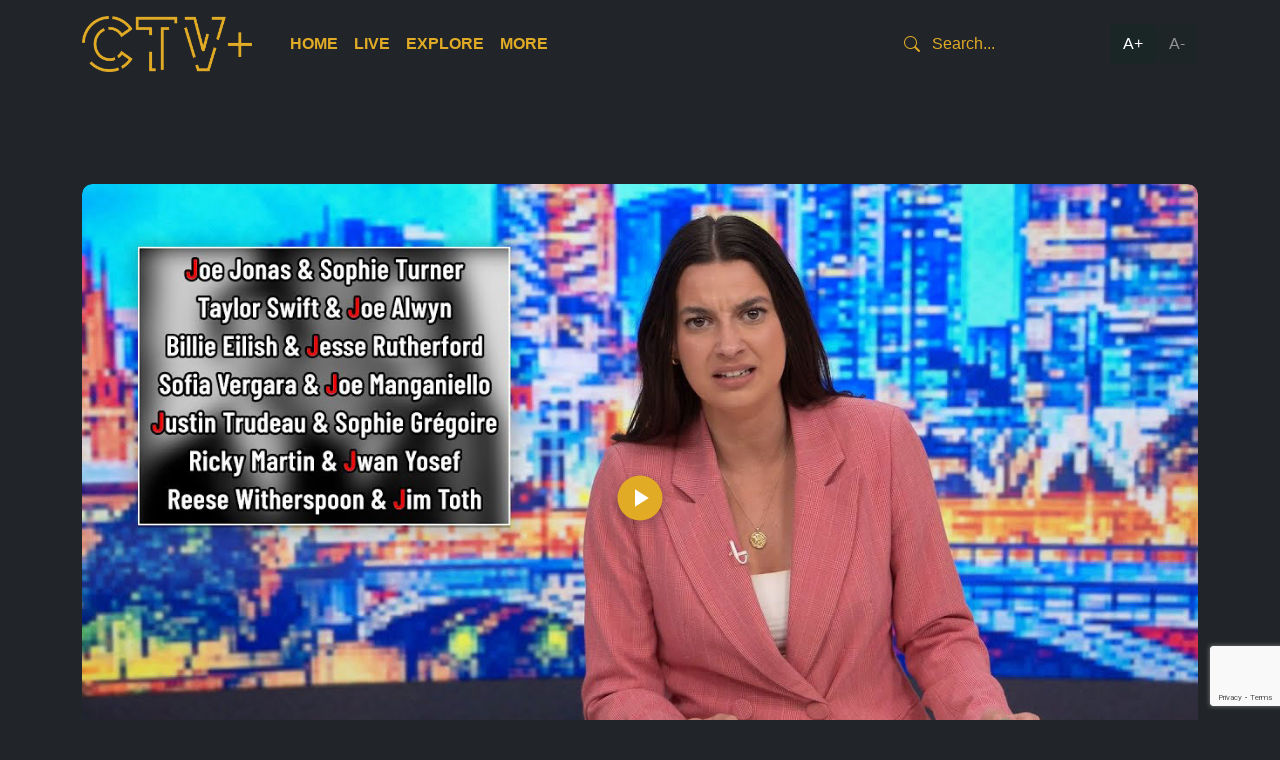

--- FILE ---
content_type: text/html; charset=UTF-8
request_url: https://ctvplus.org.au/episode/the-struggle-season-12-episode-4/
body_size: 9858
content:
<!doctype html>
<html lang="en-US">

<head>
	<meta charset="UTF-8">
	<meta name="viewport" content="width=device-width, initial-scale=1">
	<link rel="profile" href="https://gmpg.org/xfn/11">

	<title>J Names Ick, Dutton&#8217;s Voice 2.0, Curtis Stone&#8217;s Liveability Relatability &#8211; CTV Plus Australia</title>
<meta name='robots' content='max-image-preview:large' />
<link rel='dns-prefetch' href='//imasdk.googleapis.com' />
<link rel='dns-prefetch' href='//unpkg.com' />
<link rel='dns-prefetch' href='//cdn.jsdelivr.net' />
<link rel="alternate" type="application/rss+xml" title="CTV Plus Australia &raquo; Feed" href="https://ctvplus.org.au/feed/" />
<link rel="alternate" type="application/rss+xml" title="CTV Plus Australia &raquo; Comments Feed" href="https://ctvplus.org.au/comments/feed/" />
<link rel="alternate" title="oEmbed (JSON)" type="application/json+oembed" href="https://ctvplus.org.au/wp-json/oembed/1.0/embed?url=https%3A%2F%2Fctvplus.org.au%2Fepisode%2Fthe-struggle-season-12-episode-4%2F" />
<link rel="alternate" title="oEmbed (XML)" type="text/xml+oembed" href="https://ctvplus.org.au/wp-json/oembed/1.0/embed?url=https%3A%2F%2Fctvplus.org.au%2Fepisode%2Fthe-struggle-season-12-episode-4%2F&#038;format=xml" />
<style id='wp-img-auto-sizes-contain-inline-css'>
img:is([sizes=auto i],[sizes^="auto," i]){contain-intrinsic-size:3000px 1500px}
/*# sourceURL=wp-img-auto-sizes-contain-inline-css */
</style>
<style id='wp-emoji-styles-inline-css'>

	img.wp-smiley, img.emoji {
		display: inline !important;
		border: none !important;
		box-shadow: none !important;
		height: 1em !important;
		width: 1em !important;
		margin: 0 0.07em !important;
		vertical-align: -0.1em !important;
		background: none !important;
		padding: 0 !important;
	}
/*# sourceURL=wp-emoji-styles-inline-css */
</style>
<style id='wp-block-library-inline-css'>
:root{--wp-block-synced-color:#7a00df;--wp-block-synced-color--rgb:122,0,223;--wp-bound-block-color:var(--wp-block-synced-color);--wp-editor-canvas-background:#ddd;--wp-admin-theme-color:#007cba;--wp-admin-theme-color--rgb:0,124,186;--wp-admin-theme-color-darker-10:#006ba1;--wp-admin-theme-color-darker-10--rgb:0,107,160.5;--wp-admin-theme-color-darker-20:#005a87;--wp-admin-theme-color-darker-20--rgb:0,90,135;--wp-admin-border-width-focus:2px}@media (min-resolution:192dpi){:root{--wp-admin-border-width-focus:1.5px}}.wp-element-button{cursor:pointer}:root .has-very-light-gray-background-color{background-color:#eee}:root .has-very-dark-gray-background-color{background-color:#313131}:root .has-very-light-gray-color{color:#eee}:root .has-very-dark-gray-color{color:#313131}:root .has-vivid-green-cyan-to-vivid-cyan-blue-gradient-background{background:linear-gradient(135deg,#00d084,#0693e3)}:root .has-purple-crush-gradient-background{background:linear-gradient(135deg,#34e2e4,#4721fb 50%,#ab1dfe)}:root .has-hazy-dawn-gradient-background{background:linear-gradient(135deg,#faaca8,#dad0ec)}:root .has-subdued-olive-gradient-background{background:linear-gradient(135deg,#fafae1,#67a671)}:root .has-atomic-cream-gradient-background{background:linear-gradient(135deg,#fdd79a,#004a59)}:root .has-nightshade-gradient-background{background:linear-gradient(135deg,#330968,#31cdcf)}:root .has-midnight-gradient-background{background:linear-gradient(135deg,#020381,#2874fc)}:root{--wp--preset--font-size--normal:16px;--wp--preset--font-size--huge:42px}.has-regular-font-size{font-size:1em}.has-larger-font-size{font-size:2.625em}.has-normal-font-size{font-size:var(--wp--preset--font-size--normal)}.has-huge-font-size{font-size:var(--wp--preset--font-size--huge)}.has-text-align-center{text-align:center}.has-text-align-left{text-align:left}.has-text-align-right{text-align:right}.has-fit-text{white-space:nowrap!important}#end-resizable-editor-section{display:none}.aligncenter{clear:both}.items-justified-left{justify-content:flex-start}.items-justified-center{justify-content:center}.items-justified-right{justify-content:flex-end}.items-justified-space-between{justify-content:space-between}.screen-reader-text{border:0;clip-path:inset(50%);height:1px;margin:-1px;overflow:hidden;padding:0;position:absolute;width:1px;word-wrap:normal!important}.screen-reader-text:focus{background-color:#ddd;clip-path:none;color:#444;display:block;font-size:1em;height:auto;left:5px;line-height:normal;padding:15px 23px 14px;text-decoration:none;top:5px;width:auto;z-index:100000}html :where(.has-border-color){border-style:solid}html :where([style*=border-top-color]){border-top-style:solid}html :where([style*=border-right-color]){border-right-style:solid}html :where([style*=border-bottom-color]){border-bottom-style:solid}html :where([style*=border-left-color]){border-left-style:solid}html :where([style*=border-width]){border-style:solid}html :where([style*=border-top-width]){border-top-style:solid}html :where([style*=border-right-width]){border-right-style:solid}html :where([style*=border-bottom-width]){border-bottom-style:solid}html :where([style*=border-left-width]){border-left-style:solid}html :where(img[class*=wp-image-]){height:auto;max-width:100%}:where(figure){margin:0 0 1em}html :where(.is-position-sticky){--wp-admin--admin-bar--position-offset:var(--wp-admin--admin-bar--height,0px)}@media screen and (max-width:600px){html :where(.is-position-sticky){--wp-admin--admin-bar--position-offset:0px}}

/*# sourceURL=wp-block-library-inline-css */
</style><style id='global-styles-inline-css'>
:root{--wp--preset--aspect-ratio--square: 1;--wp--preset--aspect-ratio--4-3: 4/3;--wp--preset--aspect-ratio--3-4: 3/4;--wp--preset--aspect-ratio--3-2: 3/2;--wp--preset--aspect-ratio--2-3: 2/3;--wp--preset--aspect-ratio--16-9: 16/9;--wp--preset--aspect-ratio--9-16: 9/16;--wp--preset--color--black: #000000;--wp--preset--color--cyan-bluish-gray: #abb8c3;--wp--preset--color--white: #ffffff;--wp--preset--color--pale-pink: #f78da7;--wp--preset--color--vivid-red: #cf2e2e;--wp--preset--color--luminous-vivid-orange: #ff6900;--wp--preset--color--luminous-vivid-amber: #fcb900;--wp--preset--color--light-green-cyan: #7bdcb5;--wp--preset--color--vivid-green-cyan: #00d084;--wp--preset--color--pale-cyan-blue: #8ed1fc;--wp--preset--color--vivid-cyan-blue: #0693e3;--wp--preset--color--vivid-purple: #9b51e0;--wp--preset--gradient--vivid-cyan-blue-to-vivid-purple: linear-gradient(135deg,rgb(6,147,227) 0%,rgb(155,81,224) 100%);--wp--preset--gradient--light-green-cyan-to-vivid-green-cyan: linear-gradient(135deg,rgb(122,220,180) 0%,rgb(0,208,130) 100%);--wp--preset--gradient--luminous-vivid-amber-to-luminous-vivid-orange: linear-gradient(135deg,rgb(252,185,0) 0%,rgb(255,105,0) 100%);--wp--preset--gradient--luminous-vivid-orange-to-vivid-red: linear-gradient(135deg,rgb(255,105,0) 0%,rgb(207,46,46) 100%);--wp--preset--gradient--very-light-gray-to-cyan-bluish-gray: linear-gradient(135deg,rgb(238,238,238) 0%,rgb(169,184,195) 100%);--wp--preset--gradient--cool-to-warm-spectrum: linear-gradient(135deg,rgb(74,234,220) 0%,rgb(151,120,209) 20%,rgb(207,42,186) 40%,rgb(238,44,130) 60%,rgb(251,105,98) 80%,rgb(254,248,76) 100%);--wp--preset--gradient--blush-light-purple: linear-gradient(135deg,rgb(255,206,236) 0%,rgb(152,150,240) 100%);--wp--preset--gradient--blush-bordeaux: linear-gradient(135deg,rgb(254,205,165) 0%,rgb(254,45,45) 50%,rgb(107,0,62) 100%);--wp--preset--gradient--luminous-dusk: linear-gradient(135deg,rgb(255,203,112) 0%,rgb(199,81,192) 50%,rgb(65,88,208) 100%);--wp--preset--gradient--pale-ocean: linear-gradient(135deg,rgb(255,245,203) 0%,rgb(182,227,212) 50%,rgb(51,167,181) 100%);--wp--preset--gradient--electric-grass: linear-gradient(135deg,rgb(202,248,128) 0%,rgb(113,206,126) 100%);--wp--preset--gradient--midnight: linear-gradient(135deg,rgb(2,3,129) 0%,rgb(40,116,252) 100%);--wp--preset--font-size--small: 13px;--wp--preset--font-size--medium: 20px;--wp--preset--font-size--large: 36px;--wp--preset--font-size--x-large: 42px;--wp--preset--spacing--20: 0.44rem;--wp--preset--spacing--30: 0.67rem;--wp--preset--spacing--40: 1rem;--wp--preset--spacing--50: 1.5rem;--wp--preset--spacing--60: 2.25rem;--wp--preset--spacing--70: 3.38rem;--wp--preset--spacing--80: 5.06rem;--wp--preset--shadow--natural: 6px 6px 9px rgba(0, 0, 0, 0.2);--wp--preset--shadow--deep: 12px 12px 50px rgba(0, 0, 0, 0.4);--wp--preset--shadow--sharp: 6px 6px 0px rgba(0, 0, 0, 0.2);--wp--preset--shadow--outlined: 6px 6px 0px -3px rgb(255, 255, 255), 6px 6px rgb(0, 0, 0);--wp--preset--shadow--crisp: 6px 6px 0px rgb(0, 0, 0);}:where(.is-layout-flex){gap: 0.5em;}:where(.is-layout-grid){gap: 0.5em;}body .is-layout-flex{display: flex;}.is-layout-flex{flex-wrap: wrap;align-items: center;}.is-layout-flex > :is(*, div){margin: 0;}body .is-layout-grid{display: grid;}.is-layout-grid > :is(*, div){margin: 0;}:where(.wp-block-columns.is-layout-flex){gap: 2em;}:where(.wp-block-columns.is-layout-grid){gap: 2em;}:where(.wp-block-post-template.is-layout-flex){gap: 1.25em;}:where(.wp-block-post-template.is-layout-grid){gap: 1.25em;}.has-black-color{color: var(--wp--preset--color--black) !important;}.has-cyan-bluish-gray-color{color: var(--wp--preset--color--cyan-bluish-gray) !important;}.has-white-color{color: var(--wp--preset--color--white) !important;}.has-pale-pink-color{color: var(--wp--preset--color--pale-pink) !important;}.has-vivid-red-color{color: var(--wp--preset--color--vivid-red) !important;}.has-luminous-vivid-orange-color{color: var(--wp--preset--color--luminous-vivid-orange) !important;}.has-luminous-vivid-amber-color{color: var(--wp--preset--color--luminous-vivid-amber) !important;}.has-light-green-cyan-color{color: var(--wp--preset--color--light-green-cyan) !important;}.has-vivid-green-cyan-color{color: var(--wp--preset--color--vivid-green-cyan) !important;}.has-pale-cyan-blue-color{color: var(--wp--preset--color--pale-cyan-blue) !important;}.has-vivid-cyan-blue-color{color: var(--wp--preset--color--vivid-cyan-blue) !important;}.has-vivid-purple-color{color: var(--wp--preset--color--vivid-purple) !important;}.has-black-background-color{background-color: var(--wp--preset--color--black) !important;}.has-cyan-bluish-gray-background-color{background-color: var(--wp--preset--color--cyan-bluish-gray) !important;}.has-white-background-color{background-color: var(--wp--preset--color--white) !important;}.has-pale-pink-background-color{background-color: var(--wp--preset--color--pale-pink) !important;}.has-vivid-red-background-color{background-color: var(--wp--preset--color--vivid-red) !important;}.has-luminous-vivid-orange-background-color{background-color: var(--wp--preset--color--luminous-vivid-orange) !important;}.has-luminous-vivid-amber-background-color{background-color: var(--wp--preset--color--luminous-vivid-amber) !important;}.has-light-green-cyan-background-color{background-color: var(--wp--preset--color--light-green-cyan) !important;}.has-vivid-green-cyan-background-color{background-color: var(--wp--preset--color--vivid-green-cyan) !important;}.has-pale-cyan-blue-background-color{background-color: var(--wp--preset--color--pale-cyan-blue) !important;}.has-vivid-cyan-blue-background-color{background-color: var(--wp--preset--color--vivid-cyan-blue) !important;}.has-vivid-purple-background-color{background-color: var(--wp--preset--color--vivid-purple) !important;}.has-black-border-color{border-color: var(--wp--preset--color--black) !important;}.has-cyan-bluish-gray-border-color{border-color: var(--wp--preset--color--cyan-bluish-gray) !important;}.has-white-border-color{border-color: var(--wp--preset--color--white) !important;}.has-pale-pink-border-color{border-color: var(--wp--preset--color--pale-pink) !important;}.has-vivid-red-border-color{border-color: var(--wp--preset--color--vivid-red) !important;}.has-luminous-vivid-orange-border-color{border-color: var(--wp--preset--color--luminous-vivid-orange) !important;}.has-luminous-vivid-amber-border-color{border-color: var(--wp--preset--color--luminous-vivid-amber) !important;}.has-light-green-cyan-border-color{border-color: var(--wp--preset--color--light-green-cyan) !important;}.has-vivid-green-cyan-border-color{border-color: var(--wp--preset--color--vivid-green-cyan) !important;}.has-pale-cyan-blue-border-color{border-color: var(--wp--preset--color--pale-cyan-blue) !important;}.has-vivid-cyan-blue-border-color{border-color: var(--wp--preset--color--vivid-cyan-blue) !important;}.has-vivid-purple-border-color{border-color: var(--wp--preset--color--vivid-purple) !important;}.has-vivid-cyan-blue-to-vivid-purple-gradient-background{background: var(--wp--preset--gradient--vivid-cyan-blue-to-vivid-purple) !important;}.has-light-green-cyan-to-vivid-green-cyan-gradient-background{background: var(--wp--preset--gradient--light-green-cyan-to-vivid-green-cyan) !important;}.has-luminous-vivid-amber-to-luminous-vivid-orange-gradient-background{background: var(--wp--preset--gradient--luminous-vivid-amber-to-luminous-vivid-orange) !important;}.has-luminous-vivid-orange-to-vivid-red-gradient-background{background: var(--wp--preset--gradient--luminous-vivid-orange-to-vivid-red) !important;}.has-very-light-gray-to-cyan-bluish-gray-gradient-background{background: var(--wp--preset--gradient--very-light-gray-to-cyan-bluish-gray) !important;}.has-cool-to-warm-spectrum-gradient-background{background: var(--wp--preset--gradient--cool-to-warm-spectrum) !important;}.has-blush-light-purple-gradient-background{background: var(--wp--preset--gradient--blush-light-purple) !important;}.has-blush-bordeaux-gradient-background{background: var(--wp--preset--gradient--blush-bordeaux) !important;}.has-luminous-dusk-gradient-background{background: var(--wp--preset--gradient--luminous-dusk) !important;}.has-pale-ocean-gradient-background{background: var(--wp--preset--gradient--pale-ocean) !important;}.has-electric-grass-gradient-background{background: var(--wp--preset--gradient--electric-grass) !important;}.has-midnight-gradient-background{background: var(--wp--preset--gradient--midnight) !important;}.has-small-font-size{font-size: var(--wp--preset--font-size--small) !important;}.has-medium-font-size{font-size: var(--wp--preset--font-size--medium) !important;}.has-large-font-size{font-size: var(--wp--preset--font-size--large) !important;}.has-x-large-font-size{font-size: var(--wp--preset--font-size--x-large) !important;}
/*# sourceURL=global-styles-inline-css */
</style>

<style id='classic-theme-styles-inline-css'>
/*! This file is auto-generated */
.wp-block-button__link{color:#fff;background-color:#32373c;border-radius:9999px;box-shadow:none;text-decoration:none;padding:calc(.667em + 2px) calc(1.333em + 2px);font-size:1.125em}.wp-block-file__button{background:#32373c;color:#fff;text-decoration:none}
/*# sourceURL=/wp-includes/css/classic-themes.min.css */
</style>
<link rel='stylesheet' id='contact-form-7-css' href='https://ctvplus.org.au/wp-content/plugins/contact-form-7/includes/css/styles.css?ver=6.1.4' media='all' />
<link rel='stylesheet' id='rvjsp-player-css-css' href='https://ctvplus.org.au/wp-content/plugins/react-videojs-html5-player/build/index.css?ver=c3d07882bf33ca380ca0' media='all' />
<link rel='stylesheet' id='ctvplus-style-css' href='https://ctvplus.org.au/wp-content/themes/ctvplus/style.css?ver=1.0.0' media='all' />
<link rel='stylesheet' id='ctvplus-main-style-css' href='https://ctvplus.org.au/wp-content/themes/ctvplus/main/css/style.css?ver=1765168668' media='all' />
<link rel='stylesheet' id='ctvplus-bootstrap-icons-css' href='https://cdn.jsdelivr.net/npm/bootstrap-icons@1.10.3/font/bootstrap-icons.css?ver=1.10.3' media='all' />
<link rel='stylesheet' id='ctvplus-flickity-css' href='https://unpkg.com/flickity@2.3.0/dist/flickity.css?ver=2.3.0' media='all' />
<script src="https://ctvplus.org.au/wp-includes/js/jquery/jquery.min.js?ver=3.7.1" id="jquery-core-js"></script>
<script src="https://ctvplus.org.au/wp-includes/js/jquery/jquery-migrate.min.js?ver=3.4.1" id="jquery-migrate-js"></script>
<link rel="https://api.w.org/" href="https://ctvplus.org.au/wp-json/" /><link rel="alternate" title="JSON" type="application/json" href="https://ctvplus.org.au/wp-json/wp/v2/episode/5141" /><link rel="EditURI" type="application/rsd+xml" title="RSD" href="https://ctvplus.org.au/xmlrpc.php?rsd" />
<meta name="generator" content="WordPress 6.9" />
<link rel="canonical" href="https://ctvplus.org.au/episode/the-struggle-season-12-episode-4/" />
<link rel='shortlink' href='https://ctvplus.org.au/?p=5141' />
<!-- Stream WordPress user activity plugin v4.1.1 -->
    <!-- Google tag (gtag.js) -->
    <script async src="https://www.googletagmanager.com/gtag/js?id=G-RSXDE9V2W9"></script>
    <script>
    window.dataLayer = window.dataLayer || [];
    function gtag(){dataLayer.push(arguments);}
    gtag('js', new Date());

    gtag('config', 'G-RSXDE9V2W9');
    </script>

    <!-- Google AdSense -->
    <script async src="https://pagead2.googlesyndication.com/pagead/js/adsbygoogle.js?client=ca-pub-5406008282851006" crossorigin="anonymous"></script>
<link rel="icon" href="https://ctvplus-web-media.s3.ap-southeast-2.amazonaws.com/wp-content/uploads/2023/03/27191952/cropped-android-chrome-512x512-1-150x150.png" sizes="32x32" />
<link rel="icon" href="https://ctvplus-web-media.s3.ap-southeast-2.amazonaws.com/wp-content/uploads/2023/03/27191952/cropped-android-chrome-512x512-1-300x300.png" sizes="192x192" />
<link rel="apple-touch-icon" href="https://ctvplus-web-media.s3.ap-southeast-2.amazonaws.com/wp-content/uploads/2023/03/27191952/cropped-android-chrome-512x512-1-300x300.png" />
<meta name="msapplication-TileImage" content="https://ctvplus-web-media.s3.ap-southeast-2.amazonaws.com/wp-content/uploads/2023/03/27191952/cropped-android-chrome-512x512-1-300x300.png" />
		<style id="wp-custom-css">
			@media (max-width: 991px) {
    .zoom-controls {
        position: absolute;
        right: 10px;
        top: 10px;
        flex-direction: column;
    }
}

@media (min-width: 1300px) {
    /* Base Carousel Cell Styles */
    .carousel-cell {
        height: 415px;
        overflow: hidden;
        background: transparent;
    }

    /* Selected Carousel Cell */
    .carousel-cell.is-selected {
        background: transparent;
    }

    .carousel-cell.is-selected .carousel-cell__content {
        background: #11110f;
    }

    .carousel-cell:hover .carousel-cell__content {
        background: #11110f;
    }

    /* Carousel Cell Content */
    .carousel-cell__content {
        background: #2c2e2f;
        border-bottom-left-radius: 5px;
        border-bottom-right-radius: 5px;
        min-height: 230px;
        display: flex;
        flex-direction: column;
    }

    /* Carousel Cell Image */
    .carousel-cell img {
        aspect-ratio: 16 / 9;
        object-fit: cover;
    }

    /* Excerpt Truncation */
    .excerpt p {
        display: -webkit-box;
        -webkit-line-clamp: 2;
        -webkit-box-orient: vertical;
        overflow: hidden;
        text-overflow: ellipsis;
    }

    .excerpt p + p {
        display: none;
    }

    /* Push card-buttons to bottom */
    .card-buttons {
        margin-top: auto;
    }

    /* Adjustments when inside .show_vp */
    .show_vp .carousel-cell {
        min-height: auto;
        overflow: hidden;
    }

    /* Top 10 Programs Specific Styles */
    .top-10-programs .show_vp .carousel-cell .cell-wrap a img {
        min-height: 325px;
        object-fit: cover;
    }

    /* Special case: Modal followed by featured */
    .modal + .featured.show_vp .carousel-cell {
        min-height: 760px;
    }

    .modal + .featured.show_vp .carousel-cell img {
        aspect-ratio: 720 / 1024;
        object-fit: cover;
    }
}

@media (min-width: 1600px) {
    .carousel-cell {
        min-height: 500px;
    }
}

.page-id-13073 .entry-content ul,
.page-id-13073 .entry-content ol {
    padding-left: 3rem;
}

@media (min-width: 992px) {
    .site-header .nav li.menu-item-has-children .sub-menu {
        min-width: 200px;
    }
}
		</style>
		</head>

<body class="wp-singular episode-template-default single single-episode postid-5141 wp-custom-logo wp-theme-ctvplus" data-post-id="5141" data-post-title="J Names Ick, Dutton&#8217;s Voice 2.0, Curtis Stone&#8217;s Liveability Relatability">

			<div class="overlay" id="overlay">
			<div class="message" id="message">Next episode in <span id="countdown">5</span> seconds...</div>
		</div>
	
		<div id="page" class="site">
		<div class="zoom-wrapper">
			<header id="masthead" class="p-3 text-white site-header">
				<div class="site-branding">
					<div class="container">
						<div class="d-flex flex-wrap align-items-center justify-content-center justify-content-lg-start">
							<a href="https://ctvplus.org.au/" class="custom-logo-link" rel="home"><img width="1201" height="393" src="https://ctvplus-web-media.s3.ap-southeast-2.amazonaws.com/wp-content/uploads/2023/03/08112107/Logo_Gold.png" class="custom-logo" alt="CTV Plus Australia" decoding="async" fetchpriority="high" srcset="https://ctvplus-web-media.s3.ap-southeast-2.amazonaws.com/wp-content/uploads/2023/03/08112107/Logo_Gold.png 1201w, https://ctvplus-web-media.s3.ap-southeast-2.amazonaws.com/wp-content/uploads/2023/03/08112107/Logo_Gold-300x98.png 300w, https://ctvplus-web-media.s3.ap-southeast-2.amazonaws.com/wp-content/uploads/2023/03/08112107/Logo_Gold-1024x335.png 1024w, https://ctvplus-web-media.s3.ap-southeast-2.amazonaws.com/wp-content/uploads/2023/03/08112107/Logo_Gold-768x251.png 768w" sizes="(max-width: 1201px) 100vw, 1201px" /></a>
							<ul id="menu-primary-menu" class="nav col-12 col-lg-auto me-lg-auto mb-2 justify-content-center mb-md-0"><li id="menu-item-2223" class="menu-item menu-item-type-post_type menu-item-object-page menu-item-home menu-item-2223"><a href="https://ctvplus.org.au/">Home</a></li>
<li id="menu-item-2231" class="menu-item menu-item-type-post_type menu-item-object-page menu-item-has-children menu-item-2231"><a href="https://ctvplus.org.au/stream/">Live</a>
<ul class="sub-menu">
	<li id="menu-item-2233" class="menu-item menu-item-type-post_type menu-item-object-page menu-item-2233"><a href="https://ctvplus.org.au/stream/melbourne/">Melbourne</a></li>
	<li id="menu-item-2232" class="menu-item menu-item-type-post_type menu-item-object-page menu-item-2232"><a href="https://ctvplus.org.au/stream/adelaide/">Adelaide</a></li>
</ul>
</li>
<li id="menu-item-2224" class="menu-item menu-item-type-post_type menu-item-object-page menu-item-has-children menu-item-2224"><a href="https://ctvplus.org.au/explore/">Explore</a>
<ul class="sub-menu">
	<li id="menu-item-11965" class="menu-item menu-item-type-post_type menu-item-object-page menu-item-11965"><a href="https://ctvplus.org.au/all-shows/">All</a></li>
	<li id="menu-item-2227" class="menu-item menu-item-type-post_type menu-item-object-page menu-item-2227"><a href="https://ctvplus.org.au/explore/melbourne/">Melbourne</a></li>
	<li id="menu-item-2225" class="menu-item menu-item-type-post_type menu-item-object-page menu-item-2225"><a href="https://ctvplus.org.au/explore/adelaide/">Adelaide</a></li>
</ul>
</li>
<li id="menu-item-2578" class="menu-item menu-item-type-post_type menu-item-object-page menu-item-has-children menu-item-2578"><a href="https://ctvplus.org.au/more/about/">More</a>
<ul class="sub-menu">
	<li id="menu-item-2229" class="menu-item menu-item-type-post_type menu-item-object-page menu-item-2229"><a href="https://ctvplus.org.au/more/about/">About</a></li>
	<li id="menu-item-2230" class="menu-item menu-item-type-post_type menu-item-object-page menu-item-2230"><a href="https://ctvplus.org.au/more/partners/">Partners</a></li>
	<li id="menu-item-13609" class="menu-item menu-item-type-post_type menu-item-object-page menu-item-13609"><a href="https://ctvplus.org.au/more/watch/">Where to Watch</a></li>
</ul>
</li>
</ul>
							<form action="/" class="col-12 col-lg-auto mb-3 mb-lg-0 header-search">
								<i class="bi bi-search"></i>
								<input type="text" name="s" class="form-control form-control-dark" placeholder="Search..." aria-label="Search" value="">
							</form>

							<div class="zoom-controls">
								<button id="zoom-in">A+</button>
								<button id="zoom-out">A-</button>
							</div>
						</div>
					</div>
				</div>
			</header>
			<div class="site-wrap">

<main id="primary" class="site-main">

	<div class="container my-5 py-5">
		
<article data-next="https://ctvplus.org.au/episode/the-struggle-season-12-episode-5/" data-post-id="5141" id="post-5141" class="post-5141 episode type-episode status-publish has-post-thumbnail hentry">
	<div class="video-wrapper">
		        <div id="rvjsp-player-1" class="rvjsp-player-container" data-config='{&quot;src&quot;:&quot;https:\/\/d3caydm3916qlh.cloudfront.net\/TheStruggle_s12ep04_11thSep23\/TheStruggle_s12ep04_11thSep23.m3u8&quot;,&quot;poster&quot;:&quot;https:\/\/ctvplus-web-media.s3.ap-southeast-2.amazonaws.com\/wp-content\/uploads\/2025\/10\/12180910\/TheStruggle-s12e04-Thumbnail-Toby-McGee.jpg&quot;,&quot;controls&quot;:true,&quot;autoplay&quot;:false,&quot;responsive&quot;:true,&quot;fluid&quot;:true,&quot;videoMetadata&quot;:{&quot;showId&quot;:3097,&quot;showTitle&quot;:&quot;The Struggle&quot;,&quot;episodeTitle&quot;:&quot;J Names Ick, Dutton\u2019s Voice 2.0, Curtis Stone\u2019s Liveability Relatability&quot;,&quot;episodeId&quot;:5141,&quot;episodeNumber&quot;:4,&quot;seasonId&quot;:4939,&quot;seasonNumber&quot;:&quot;12&quot;,&quot;videoSource&quot;:&quot;https:\/\/d3caydm3916qlh.cloudfront.net\/TheStruggle_s12ep04_11thSep23\/TheStruggle_s12ep04_11thSep23.m3u8&quot;}}'></div>
	</div>

	
	<header class="entry-header">
		<h1 class="entry-title mt-5">J Names Ick, Dutton&#8217;s Voice 2.0, Curtis Stone&#8217;s Liveability Relatability</h1><small class="text-muted">25 minutes</small>	</header><!-- .entry-header -->

	<div class="entry-content">
		<p>A group of young people try to save the world using nothing but a satirical news show.</p>
	</div><!-- .entry-content -->

</article><!-- #post-5141 -->

<div class="divider div-transparent"></div>

	</div>

</main><!-- #main -->

<script>
	function upNext() {
		function showOverlay() {
			document.getElementById("overlay").style.display = "block";
		}

		function updateCountdown(seconds) {
			document.getElementById("countdown").textContent = seconds;
		}

		function redirectToPage(url) {
			window.location.href = url; // Replace with your desired URL
		}

		function startCountdown(seconds, url) {
			var count = seconds;
			var countdown = setInterval(function() {
				updateCountdown(count);
				count--;
				if (count < 0) {
					clearInterval(countdown);
					redirectToPage(url); // Redirect after countdown
				}
			}, 1000);
		}

		var article = document.querySelector("article[data-next]");
		var videoElement = article.getElementsByTagName("video-js")[0];

		if (article && videoElement) {
			// Initialize Video.js player
			var player = videojs(videoElement);

			// Event listener for when the video ends
			player.on("ended", function() {
				var nextURL = article.dataset.next; // Get the URL from data-next attribute
				showOverlay(); // Show overlay when the video ends
				startCountdown(5, nextURL); // Start countdown for 5 seconds with the retrieved URL
			});
		}
	}

	document.addEventListener("DOMContentLoaded", function() {
		upNext(); // Call the upNext function when the DOM is fully loaded
	});
</script>


<section class="callout">
	<div class="container">
		<div class="row">
			<div class="col-md-12">
				<div class="divider"></div>
				<div class="callout-content">
					<div class="text-wrap">
						<h2>Let us know your feedback.</h2>
						<p>We're dedicated to making CTV+ accessible and inclusive for all users. If you have suggestions for improvement, we want to hear them.</p>
					</div>
					<a href="https://ctvplus.org.au/more/about/" class="button-wrap">
						<div>
							<span class="button-text">Get in touch</span>
							<svg aria-hidden="true" width="17" height="10" viewBox="0 0 17 10" fill="none" xmlns="http://www.w3.org/2000/svg">
								<path d="M1 5L16 5M16 5L12 1M16 5L12 9" stroke="currentColor" stroke-width="1.5" stroke-linecap="round" stroke-linejoin="round"></path>
							</svg>
						</div>
					</a>
				</div>
			</div>
		</div>
	</div>
</section>

<footer id="colophon" class="site-footer">
	<div class="container">
		<div class="row">
			<div class="col-md-6">
				<div class="site-info">
					<div class="logo">
						<a href="https://ctvplus.org.au/">
							<img class="b-lazy" data-src="https://ctvplus-web-media.s3.ap-southeast-2.amazonaws.com/wp-content/uploads/2023/03/03172139/Logo_Gold.png" alt="Logo">
						</a>
					</div>
					<div class="c31-wrapper">
						<ul>
							<li>
								<a href="https://c31.org.au/" target="_blank">
									<img class="b-lazy" data-src="https://ctvplus-web-media.s3.ap-southeast-2.amazonaws.com/wp-content/uploads/2023/03/27192714/C31-logo.png" alt="C31">
								</a>
							</li>
							<li><a href="https://www.facebook.com/C31Melbourne/" target="_blank"><i class="bi bi-facebook"></i></a></li>
							<li><a href="https://twitter.com/c31melbourne" target="_blank"><i class="bi bi-twitter"></i></a></li>
							<li><a href="https://www.instagram.com/c31melbourne/" target="_blank"><i class="bi bi-instagram"></i></a></li>
							<li><a href="https://www.youtube.com/user/channel31melbourne" target="_blank"><i class="bi bi-youtube"></i></a></li>
						</ul>
					</div>
					<div class="c31-wrapper">
						<ul>
							<li>
								<a href="https://c44.com.au/" target="_blank">
									<img class="b-lazy" data-src="https://ctvplus-web-media.s3.ap-southeast-2.amazonaws.com/wp-content/uploads/2023/03/27192715/C44-logo.png" alt="44">
								</a>
							</li>
							<li><a href="https://www.facebook.com/44adelaide" target="_blank"><i class="bi bi-facebook"></i></a></li>
							<li><a href="https://twitter.com/44adelaide" target="_blank"><i class="bi bi-twitter"></i></a></li>
							<li><a href="https://www.instagram.com/44_adelaide" target="_blank"><i class="bi bi-instagram"></i></a></li>
							<li><a href="https://www.youtube.com/c/c44adelaide" target="_blank"><i class="bi bi-youtube"></i></a></li>
						</ul>
					</div>
				</div><!-- .site-info -->
			</div>
			<div class="col-md-6">
				<div class="app-platforms">
					<a href="https://apps.apple.com/au/app/ctv/id1637995955" target="_blank">
						<img class="b-lazy" data-src="https://ctvplus-web-media.s3.ap-southeast-2.amazonaws.com/wp-content/uploads/2023/03/27192713/App-store.png" alt="App Store">
					</a>
					<a href="https://play.google.com/store/apps/details?id=au.org.ctvplus.mobile" target="_blank">
						<img class="b-lazy" data-src="https://ctvplus-web-media.s3.ap-southeast-2.amazonaws.com/wp-content/uploads/2023/03/27192716/Google-play.png" alt="Google Play">
					</a>
				</div>
				<div class="disclaimer">
					<p>
						CTV+ acknowledges the First Nations peoples of Australia, whose connection to country and living cultures began in time immemorial and helped shape our understanding of this land. We recognise sovereignty has never been ceded and affirm our commitment to advancing reconciliation.
					</p>
				</div>
			</div>
		</div>
		<div class="row">
			<div class="bottom-footer">
								<p>&copy; All rights reserved &bull; <span class="text-muted">Website by WP Creative</span></p>
			</div>
		</div>
	</div>
</footer><!-- #colophon -->
</div> <!-- .site-wrap -->
</div> <!-- .zoom-wrapper -->
</div><!-- #page -->

<script type="speculationrules">
{"prefetch":[{"source":"document","where":{"and":[{"href_matches":"/*"},{"not":{"href_matches":["/wp-*.php","/wp-admin/*","/wp-content/uploads/*","/wp-content/*","/wp-content/plugins/*","/wp-content/themes/ctvplus/*","/*\\?(.+)"]}},{"not":{"selector_matches":"a[rel~=\"nofollow\"]"}},{"not":{"selector_matches":".no-prefetch, .no-prefetch a"}}]},"eagerness":"conservative"}]}
</script>
<script src="https://ctvplus.org.au/wp-includes/js/dist/hooks.min.js?ver=dd5603f07f9220ed27f1" id="wp-hooks-js"></script>
<script src="https://ctvplus.org.au/wp-includes/js/dist/i18n.min.js?ver=c26c3dc7bed366793375" id="wp-i18n-js"></script>
<script id="wp-i18n-js-after">
wp.i18n.setLocaleData( { 'text direction\u0004ltr': [ 'ltr' ] } );
//# sourceURL=wp-i18n-js-after
</script>
<script src="https://ctvplus.org.au/wp-content/plugins/contact-form-7/includes/swv/js/index.js?ver=6.1.4" id="swv-js"></script>
<script id="contact-form-7-js-before">
var wpcf7 = {
    "api": {
        "root": "https:\/\/ctvplus.org.au\/wp-json\/",
        "namespace": "contact-form-7\/v1"
    }
};
//# sourceURL=contact-form-7-js-before
</script>
<script src="https://ctvplus.org.au/wp-content/plugins/contact-form-7/includes/js/index.js?ver=6.1.4" id="contact-form-7-js"></script>
<script src="https://ctvplus.org.au/wp-includes/js/dist/vendor/react.min.js?ver=18.3.1.1" id="react-js"></script>
<script src="https://ctvplus.org.au/wp-includes/js/dist/vendor/react-dom.min.js?ver=18.3.1.1" id="react-dom-js"></script>
<script src="https://ctvplus.org.au/wp-includes/js/dist/escape-html.min.js?ver=6561a406d2d232a6fbd2" id="wp-escape-html-js"></script>
<script src="https://ctvplus.org.au/wp-includes/js/dist/element.min.js?ver=6a582b0c827fa25df3dd" id="wp-element-js"></script>
<script src="https://imasdk.googleapis.com/js/sdkloader/ima3.js?ver=3.0" id="google-ima-js"></script>
<script id="rvjsp-player-js-extra">
var rvjspData = {"ajaxUrl":"https://ctvplus.org.au/wp-admin/admin-ajax.php","nonce":"68f297cbb4","pluginUrl":"https://ctvplus.org.au/wp-content/plugins/react-videojs-html5-player/"};
//# sourceURL=rvjsp-player-js-extra
</script>
<script src="https://ctvplus.org.au/wp-content/plugins/react-videojs-html5-player/build/index.js?ver=c3d07882bf33ca380ca0" id="rvjsp-player-js"></script>
<script src="https://ctvplus.org.au/wp-content/themes/ctvplus/js/navigation.js?ver=1.0.0" id="ctvplus-navigation-js"></script>
<script src="https://unpkg.com/flickity@2.3.0/dist/flickity.pkgd.min.js?ver=2.3.0" id="ctvplus-flickity-js"></script>
<script src="https://cdn.jsdelivr.net/npm/bootstrap@5.0.2/dist/js/bootstrap.bundle.min.js?ver=5.0.2" id="ctvplus-bootstrap-js"></script>
<script id="ctvplus-app-js-extra">
var ctvplus_ajax_object = {"ajaxurl":"https://ctvplus.org.au/wp-admin/admin-ajax.php","nonce":"ef78c49cb9"};
//# sourceURL=ctvplus-app-js-extra
</script>
<script src="https://ctvplus.org.au/wp-content/themes/ctvplus/js/app.js?ver=1758528570" id="ctvplus-app-js"></script>
<script src="https://ctvplus.org.au/wp-content/themes/ctvplus/js/blazy.min.js?ver=1.8.2" id="ctvplus-blazy-js"></script>
<script src="https://www.google.com/recaptcha/api.js?render=6LfahjUlAAAAAAWChhupBy2dgumPKeshJeOBU633&amp;ver=3.0" id="google-recaptcha-js"></script>
<script src="https://ctvplus.org.au/wp-includes/js/dist/vendor/wp-polyfill.min.js?ver=3.15.0" id="wp-polyfill-js"></script>
<script id="wpcf7-recaptcha-js-before">
var wpcf7_recaptcha = {
    "sitekey": "6LfahjUlAAAAAAWChhupBy2dgumPKeshJeOBU633",
    "actions": {
        "homepage": "homepage",
        "contactform": "contactform"
    }
};
//# sourceURL=wpcf7-recaptcha-js-before
</script>
<script src="https://ctvplus.org.au/wp-content/plugins/contact-form-7/modules/recaptcha/index.js?ver=6.1.4" id="wpcf7-recaptcha-js"></script>
<script id="wp-emoji-settings" type="application/json">
{"baseUrl":"https://s.w.org/images/core/emoji/17.0.2/72x72/","ext":".png","svgUrl":"https://s.w.org/images/core/emoji/17.0.2/svg/","svgExt":".svg","source":{"concatemoji":"https://ctvplus.org.au/wp-includes/js/wp-emoji-release.min.js?ver=6.9"}}
</script>
<script type="module">
/*! This file is auto-generated */
const a=JSON.parse(document.getElementById("wp-emoji-settings").textContent),o=(window._wpemojiSettings=a,"wpEmojiSettingsSupports"),s=["flag","emoji"];function i(e){try{var t={supportTests:e,timestamp:(new Date).valueOf()};sessionStorage.setItem(o,JSON.stringify(t))}catch(e){}}function c(e,t,n){e.clearRect(0,0,e.canvas.width,e.canvas.height),e.fillText(t,0,0);t=new Uint32Array(e.getImageData(0,0,e.canvas.width,e.canvas.height).data);e.clearRect(0,0,e.canvas.width,e.canvas.height),e.fillText(n,0,0);const a=new Uint32Array(e.getImageData(0,0,e.canvas.width,e.canvas.height).data);return t.every((e,t)=>e===a[t])}function p(e,t){e.clearRect(0,0,e.canvas.width,e.canvas.height),e.fillText(t,0,0);var n=e.getImageData(16,16,1,1);for(let e=0;e<n.data.length;e++)if(0!==n.data[e])return!1;return!0}function u(e,t,n,a){switch(t){case"flag":return n(e,"\ud83c\udff3\ufe0f\u200d\u26a7\ufe0f","\ud83c\udff3\ufe0f\u200b\u26a7\ufe0f")?!1:!n(e,"\ud83c\udde8\ud83c\uddf6","\ud83c\udde8\u200b\ud83c\uddf6")&&!n(e,"\ud83c\udff4\udb40\udc67\udb40\udc62\udb40\udc65\udb40\udc6e\udb40\udc67\udb40\udc7f","\ud83c\udff4\u200b\udb40\udc67\u200b\udb40\udc62\u200b\udb40\udc65\u200b\udb40\udc6e\u200b\udb40\udc67\u200b\udb40\udc7f");case"emoji":return!a(e,"\ud83e\u1fac8")}return!1}function f(e,t,n,a){let r;const o=(r="undefined"!=typeof WorkerGlobalScope&&self instanceof WorkerGlobalScope?new OffscreenCanvas(300,150):document.createElement("canvas")).getContext("2d",{willReadFrequently:!0}),s=(o.textBaseline="top",o.font="600 32px Arial",{});return e.forEach(e=>{s[e]=t(o,e,n,a)}),s}function r(e){var t=document.createElement("script");t.src=e,t.defer=!0,document.head.appendChild(t)}a.supports={everything:!0,everythingExceptFlag:!0},new Promise(t=>{let n=function(){try{var e=JSON.parse(sessionStorage.getItem(o));if("object"==typeof e&&"number"==typeof e.timestamp&&(new Date).valueOf()<e.timestamp+604800&&"object"==typeof e.supportTests)return e.supportTests}catch(e){}return null}();if(!n){if("undefined"!=typeof Worker&&"undefined"!=typeof OffscreenCanvas&&"undefined"!=typeof URL&&URL.createObjectURL&&"undefined"!=typeof Blob)try{var e="postMessage("+f.toString()+"("+[JSON.stringify(s),u.toString(),c.toString(),p.toString()].join(",")+"));",a=new Blob([e],{type:"text/javascript"});const r=new Worker(URL.createObjectURL(a),{name:"wpTestEmojiSupports"});return void(r.onmessage=e=>{i(n=e.data),r.terminate(),t(n)})}catch(e){}i(n=f(s,u,c,p))}t(n)}).then(e=>{for(const n in e)a.supports[n]=e[n],a.supports.everything=a.supports.everything&&a.supports[n],"flag"!==n&&(a.supports.everythingExceptFlag=a.supports.everythingExceptFlag&&a.supports[n]);var t;a.supports.everythingExceptFlag=a.supports.everythingExceptFlag&&!a.supports.flag,a.supports.everything||((t=a.source||{}).concatemoji?r(t.concatemoji):t.wpemoji&&t.twemoji&&(r(t.twemoji),r(t.wpemoji)))});
//# sourceURL=https://ctvplus.org.au/wp-includes/js/wp-emoji-loader.min.js
</script>

</body>

</html>


--- FILE ---
content_type: text/html; charset=utf-8
request_url: https://www.google.com/recaptcha/api2/anchor?ar=1&k=6LfahjUlAAAAAAWChhupBy2dgumPKeshJeOBU633&co=aHR0cHM6Ly9jdHZwbHVzLm9yZy5hdTo0NDM.&hl=en&v=PoyoqOPhxBO7pBk68S4YbpHZ&size=invisible&anchor-ms=20000&execute-ms=30000&cb=6onsqj872vjp
body_size: 48781
content:
<!DOCTYPE HTML><html dir="ltr" lang="en"><head><meta http-equiv="Content-Type" content="text/html; charset=UTF-8">
<meta http-equiv="X-UA-Compatible" content="IE=edge">
<title>reCAPTCHA</title>
<style type="text/css">
/* cyrillic-ext */
@font-face {
  font-family: 'Roboto';
  font-style: normal;
  font-weight: 400;
  font-stretch: 100%;
  src: url(//fonts.gstatic.com/s/roboto/v48/KFO7CnqEu92Fr1ME7kSn66aGLdTylUAMa3GUBHMdazTgWw.woff2) format('woff2');
  unicode-range: U+0460-052F, U+1C80-1C8A, U+20B4, U+2DE0-2DFF, U+A640-A69F, U+FE2E-FE2F;
}
/* cyrillic */
@font-face {
  font-family: 'Roboto';
  font-style: normal;
  font-weight: 400;
  font-stretch: 100%;
  src: url(//fonts.gstatic.com/s/roboto/v48/KFO7CnqEu92Fr1ME7kSn66aGLdTylUAMa3iUBHMdazTgWw.woff2) format('woff2');
  unicode-range: U+0301, U+0400-045F, U+0490-0491, U+04B0-04B1, U+2116;
}
/* greek-ext */
@font-face {
  font-family: 'Roboto';
  font-style: normal;
  font-weight: 400;
  font-stretch: 100%;
  src: url(//fonts.gstatic.com/s/roboto/v48/KFO7CnqEu92Fr1ME7kSn66aGLdTylUAMa3CUBHMdazTgWw.woff2) format('woff2');
  unicode-range: U+1F00-1FFF;
}
/* greek */
@font-face {
  font-family: 'Roboto';
  font-style: normal;
  font-weight: 400;
  font-stretch: 100%;
  src: url(//fonts.gstatic.com/s/roboto/v48/KFO7CnqEu92Fr1ME7kSn66aGLdTylUAMa3-UBHMdazTgWw.woff2) format('woff2');
  unicode-range: U+0370-0377, U+037A-037F, U+0384-038A, U+038C, U+038E-03A1, U+03A3-03FF;
}
/* math */
@font-face {
  font-family: 'Roboto';
  font-style: normal;
  font-weight: 400;
  font-stretch: 100%;
  src: url(//fonts.gstatic.com/s/roboto/v48/KFO7CnqEu92Fr1ME7kSn66aGLdTylUAMawCUBHMdazTgWw.woff2) format('woff2');
  unicode-range: U+0302-0303, U+0305, U+0307-0308, U+0310, U+0312, U+0315, U+031A, U+0326-0327, U+032C, U+032F-0330, U+0332-0333, U+0338, U+033A, U+0346, U+034D, U+0391-03A1, U+03A3-03A9, U+03B1-03C9, U+03D1, U+03D5-03D6, U+03F0-03F1, U+03F4-03F5, U+2016-2017, U+2034-2038, U+203C, U+2040, U+2043, U+2047, U+2050, U+2057, U+205F, U+2070-2071, U+2074-208E, U+2090-209C, U+20D0-20DC, U+20E1, U+20E5-20EF, U+2100-2112, U+2114-2115, U+2117-2121, U+2123-214F, U+2190, U+2192, U+2194-21AE, U+21B0-21E5, U+21F1-21F2, U+21F4-2211, U+2213-2214, U+2216-22FF, U+2308-230B, U+2310, U+2319, U+231C-2321, U+2336-237A, U+237C, U+2395, U+239B-23B7, U+23D0, U+23DC-23E1, U+2474-2475, U+25AF, U+25B3, U+25B7, U+25BD, U+25C1, U+25CA, U+25CC, U+25FB, U+266D-266F, U+27C0-27FF, U+2900-2AFF, U+2B0E-2B11, U+2B30-2B4C, U+2BFE, U+3030, U+FF5B, U+FF5D, U+1D400-1D7FF, U+1EE00-1EEFF;
}
/* symbols */
@font-face {
  font-family: 'Roboto';
  font-style: normal;
  font-weight: 400;
  font-stretch: 100%;
  src: url(//fonts.gstatic.com/s/roboto/v48/KFO7CnqEu92Fr1ME7kSn66aGLdTylUAMaxKUBHMdazTgWw.woff2) format('woff2');
  unicode-range: U+0001-000C, U+000E-001F, U+007F-009F, U+20DD-20E0, U+20E2-20E4, U+2150-218F, U+2190, U+2192, U+2194-2199, U+21AF, U+21E6-21F0, U+21F3, U+2218-2219, U+2299, U+22C4-22C6, U+2300-243F, U+2440-244A, U+2460-24FF, U+25A0-27BF, U+2800-28FF, U+2921-2922, U+2981, U+29BF, U+29EB, U+2B00-2BFF, U+4DC0-4DFF, U+FFF9-FFFB, U+10140-1018E, U+10190-1019C, U+101A0, U+101D0-101FD, U+102E0-102FB, U+10E60-10E7E, U+1D2C0-1D2D3, U+1D2E0-1D37F, U+1F000-1F0FF, U+1F100-1F1AD, U+1F1E6-1F1FF, U+1F30D-1F30F, U+1F315, U+1F31C, U+1F31E, U+1F320-1F32C, U+1F336, U+1F378, U+1F37D, U+1F382, U+1F393-1F39F, U+1F3A7-1F3A8, U+1F3AC-1F3AF, U+1F3C2, U+1F3C4-1F3C6, U+1F3CA-1F3CE, U+1F3D4-1F3E0, U+1F3ED, U+1F3F1-1F3F3, U+1F3F5-1F3F7, U+1F408, U+1F415, U+1F41F, U+1F426, U+1F43F, U+1F441-1F442, U+1F444, U+1F446-1F449, U+1F44C-1F44E, U+1F453, U+1F46A, U+1F47D, U+1F4A3, U+1F4B0, U+1F4B3, U+1F4B9, U+1F4BB, U+1F4BF, U+1F4C8-1F4CB, U+1F4D6, U+1F4DA, U+1F4DF, U+1F4E3-1F4E6, U+1F4EA-1F4ED, U+1F4F7, U+1F4F9-1F4FB, U+1F4FD-1F4FE, U+1F503, U+1F507-1F50B, U+1F50D, U+1F512-1F513, U+1F53E-1F54A, U+1F54F-1F5FA, U+1F610, U+1F650-1F67F, U+1F687, U+1F68D, U+1F691, U+1F694, U+1F698, U+1F6AD, U+1F6B2, U+1F6B9-1F6BA, U+1F6BC, U+1F6C6-1F6CF, U+1F6D3-1F6D7, U+1F6E0-1F6EA, U+1F6F0-1F6F3, U+1F6F7-1F6FC, U+1F700-1F7FF, U+1F800-1F80B, U+1F810-1F847, U+1F850-1F859, U+1F860-1F887, U+1F890-1F8AD, U+1F8B0-1F8BB, U+1F8C0-1F8C1, U+1F900-1F90B, U+1F93B, U+1F946, U+1F984, U+1F996, U+1F9E9, U+1FA00-1FA6F, U+1FA70-1FA7C, U+1FA80-1FA89, U+1FA8F-1FAC6, U+1FACE-1FADC, U+1FADF-1FAE9, U+1FAF0-1FAF8, U+1FB00-1FBFF;
}
/* vietnamese */
@font-face {
  font-family: 'Roboto';
  font-style: normal;
  font-weight: 400;
  font-stretch: 100%;
  src: url(//fonts.gstatic.com/s/roboto/v48/KFO7CnqEu92Fr1ME7kSn66aGLdTylUAMa3OUBHMdazTgWw.woff2) format('woff2');
  unicode-range: U+0102-0103, U+0110-0111, U+0128-0129, U+0168-0169, U+01A0-01A1, U+01AF-01B0, U+0300-0301, U+0303-0304, U+0308-0309, U+0323, U+0329, U+1EA0-1EF9, U+20AB;
}
/* latin-ext */
@font-face {
  font-family: 'Roboto';
  font-style: normal;
  font-weight: 400;
  font-stretch: 100%;
  src: url(//fonts.gstatic.com/s/roboto/v48/KFO7CnqEu92Fr1ME7kSn66aGLdTylUAMa3KUBHMdazTgWw.woff2) format('woff2');
  unicode-range: U+0100-02BA, U+02BD-02C5, U+02C7-02CC, U+02CE-02D7, U+02DD-02FF, U+0304, U+0308, U+0329, U+1D00-1DBF, U+1E00-1E9F, U+1EF2-1EFF, U+2020, U+20A0-20AB, U+20AD-20C0, U+2113, U+2C60-2C7F, U+A720-A7FF;
}
/* latin */
@font-face {
  font-family: 'Roboto';
  font-style: normal;
  font-weight: 400;
  font-stretch: 100%;
  src: url(//fonts.gstatic.com/s/roboto/v48/KFO7CnqEu92Fr1ME7kSn66aGLdTylUAMa3yUBHMdazQ.woff2) format('woff2');
  unicode-range: U+0000-00FF, U+0131, U+0152-0153, U+02BB-02BC, U+02C6, U+02DA, U+02DC, U+0304, U+0308, U+0329, U+2000-206F, U+20AC, U+2122, U+2191, U+2193, U+2212, U+2215, U+FEFF, U+FFFD;
}
/* cyrillic-ext */
@font-face {
  font-family: 'Roboto';
  font-style: normal;
  font-weight: 500;
  font-stretch: 100%;
  src: url(//fonts.gstatic.com/s/roboto/v48/KFO7CnqEu92Fr1ME7kSn66aGLdTylUAMa3GUBHMdazTgWw.woff2) format('woff2');
  unicode-range: U+0460-052F, U+1C80-1C8A, U+20B4, U+2DE0-2DFF, U+A640-A69F, U+FE2E-FE2F;
}
/* cyrillic */
@font-face {
  font-family: 'Roboto';
  font-style: normal;
  font-weight: 500;
  font-stretch: 100%;
  src: url(//fonts.gstatic.com/s/roboto/v48/KFO7CnqEu92Fr1ME7kSn66aGLdTylUAMa3iUBHMdazTgWw.woff2) format('woff2');
  unicode-range: U+0301, U+0400-045F, U+0490-0491, U+04B0-04B1, U+2116;
}
/* greek-ext */
@font-face {
  font-family: 'Roboto';
  font-style: normal;
  font-weight: 500;
  font-stretch: 100%;
  src: url(//fonts.gstatic.com/s/roboto/v48/KFO7CnqEu92Fr1ME7kSn66aGLdTylUAMa3CUBHMdazTgWw.woff2) format('woff2');
  unicode-range: U+1F00-1FFF;
}
/* greek */
@font-face {
  font-family: 'Roboto';
  font-style: normal;
  font-weight: 500;
  font-stretch: 100%;
  src: url(//fonts.gstatic.com/s/roboto/v48/KFO7CnqEu92Fr1ME7kSn66aGLdTylUAMa3-UBHMdazTgWw.woff2) format('woff2');
  unicode-range: U+0370-0377, U+037A-037F, U+0384-038A, U+038C, U+038E-03A1, U+03A3-03FF;
}
/* math */
@font-face {
  font-family: 'Roboto';
  font-style: normal;
  font-weight: 500;
  font-stretch: 100%;
  src: url(//fonts.gstatic.com/s/roboto/v48/KFO7CnqEu92Fr1ME7kSn66aGLdTylUAMawCUBHMdazTgWw.woff2) format('woff2');
  unicode-range: U+0302-0303, U+0305, U+0307-0308, U+0310, U+0312, U+0315, U+031A, U+0326-0327, U+032C, U+032F-0330, U+0332-0333, U+0338, U+033A, U+0346, U+034D, U+0391-03A1, U+03A3-03A9, U+03B1-03C9, U+03D1, U+03D5-03D6, U+03F0-03F1, U+03F4-03F5, U+2016-2017, U+2034-2038, U+203C, U+2040, U+2043, U+2047, U+2050, U+2057, U+205F, U+2070-2071, U+2074-208E, U+2090-209C, U+20D0-20DC, U+20E1, U+20E5-20EF, U+2100-2112, U+2114-2115, U+2117-2121, U+2123-214F, U+2190, U+2192, U+2194-21AE, U+21B0-21E5, U+21F1-21F2, U+21F4-2211, U+2213-2214, U+2216-22FF, U+2308-230B, U+2310, U+2319, U+231C-2321, U+2336-237A, U+237C, U+2395, U+239B-23B7, U+23D0, U+23DC-23E1, U+2474-2475, U+25AF, U+25B3, U+25B7, U+25BD, U+25C1, U+25CA, U+25CC, U+25FB, U+266D-266F, U+27C0-27FF, U+2900-2AFF, U+2B0E-2B11, U+2B30-2B4C, U+2BFE, U+3030, U+FF5B, U+FF5D, U+1D400-1D7FF, U+1EE00-1EEFF;
}
/* symbols */
@font-face {
  font-family: 'Roboto';
  font-style: normal;
  font-weight: 500;
  font-stretch: 100%;
  src: url(//fonts.gstatic.com/s/roboto/v48/KFO7CnqEu92Fr1ME7kSn66aGLdTylUAMaxKUBHMdazTgWw.woff2) format('woff2');
  unicode-range: U+0001-000C, U+000E-001F, U+007F-009F, U+20DD-20E0, U+20E2-20E4, U+2150-218F, U+2190, U+2192, U+2194-2199, U+21AF, U+21E6-21F0, U+21F3, U+2218-2219, U+2299, U+22C4-22C6, U+2300-243F, U+2440-244A, U+2460-24FF, U+25A0-27BF, U+2800-28FF, U+2921-2922, U+2981, U+29BF, U+29EB, U+2B00-2BFF, U+4DC0-4DFF, U+FFF9-FFFB, U+10140-1018E, U+10190-1019C, U+101A0, U+101D0-101FD, U+102E0-102FB, U+10E60-10E7E, U+1D2C0-1D2D3, U+1D2E0-1D37F, U+1F000-1F0FF, U+1F100-1F1AD, U+1F1E6-1F1FF, U+1F30D-1F30F, U+1F315, U+1F31C, U+1F31E, U+1F320-1F32C, U+1F336, U+1F378, U+1F37D, U+1F382, U+1F393-1F39F, U+1F3A7-1F3A8, U+1F3AC-1F3AF, U+1F3C2, U+1F3C4-1F3C6, U+1F3CA-1F3CE, U+1F3D4-1F3E0, U+1F3ED, U+1F3F1-1F3F3, U+1F3F5-1F3F7, U+1F408, U+1F415, U+1F41F, U+1F426, U+1F43F, U+1F441-1F442, U+1F444, U+1F446-1F449, U+1F44C-1F44E, U+1F453, U+1F46A, U+1F47D, U+1F4A3, U+1F4B0, U+1F4B3, U+1F4B9, U+1F4BB, U+1F4BF, U+1F4C8-1F4CB, U+1F4D6, U+1F4DA, U+1F4DF, U+1F4E3-1F4E6, U+1F4EA-1F4ED, U+1F4F7, U+1F4F9-1F4FB, U+1F4FD-1F4FE, U+1F503, U+1F507-1F50B, U+1F50D, U+1F512-1F513, U+1F53E-1F54A, U+1F54F-1F5FA, U+1F610, U+1F650-1F67F, U+1F687, U+1F68D, U+1F691, U+1F694, U+1F698, U+1F6AD, U+1F6B2, U+1F6B9-1F6BA, U+1F6BC, U+1F6C6-1F6CF, U+1F6D3-1F6D7, U+1F6E0-1F6EA, U+1F6F0-1F6F3, U+1F6F7-1F6FC, U+1F700-1F7FF, U+1F800-1F80B, U+1F810-1F847, U+1F850-1F859, U+1F860-1F887, U+1F890-1F8AD, U+1F8B0-1F8BB, U+1F8C0-1F8C1, U+1F900-1F90B, U+1F93B, U+1F946, U+1F984, U+1F996, U+1F9E9, U+1FA00-1FA6F, U+1FA70-1FA7C, U+1FA80-1FA89, U+1FA8F-1FAC6, U+1FACE-1FADC, U+1FADF-1FAE9, U+1FAF0-1FAF8, U+1FB00-1FBFF;
}
/* vietnamese */
@font-face {
  font-family: 'Roboto';
  font-style: normal;
  font-weight: 500;
  font-stretch: 100%;
  src: url(//fonts.gstatic.com/s/roboto/v48/KFO7CnqEu92Fr1ME7kSn66aGLdTylUAMa3OUBHMdazTgWw.woff2) format('woff2');
  unicode-range: U+0102-0103, U+0110-0111, U+0128-0129, U+0168-0169, U+01A0-01A1, U+01AF-01B0, U+0300-0301, U+0303-0304, U+0308-0309, U+0323, U+0329, U+1EA0-1EF9, U+20AB;
}
/* latin-ext */
@font-face {
  font-family: 'Roboto';
  font-style: normal;
  font-weight: 500;
  font-stretch: 100%;
  src: url(//fonts.gstatic.com/s/roboto/v48/KFO7CnqEu92Fr1ME7kSn66aGLdTylUAMa3KUBHMdazTgWw.woff2) format('woff2');
  unicode-range: U+0100-02BA, U+02BD-02C5, U+02C7-02CC, U+02CE-02D7, U+02DD-02FF, U+0304, U+0308, U+0329, U+1D00-1DBF, U+1E00-1E9F, U+1EF2-1EFF, U+2020, U+20A0-20AB, U+20AD-20C0, U+2113, U+2C60-2C7F, U+A720-A7FF;
}
/* latin */
@font-face {
  font-family: 'Roboto';
  font-style: normal;
  font-weight: 500;
  font-stretch: 100%;
  src: url(//fonts.gstatic.com/s/roboto/v48/KFO7CnqEu92Fr1ME7kSn66aGLdTylUAMa3yUBHMdazQ.woff2) format('woff2');
  unicode-range: U+0000-00FF, U+0131, U+0152-0153, U+02BB-02BC, U+02C6, U+02DA, U+02DC, U+0304, U+0308, U+0329, U+2000-206F, U+20AC, U+2122, U+2191, U+2193, U+2212, U+2215, U+FEFF, U+FFFD;
}
/* cyrillic-ext */
@font-face {
  font-family: 'Roboto';
  font-style: normal;
  font-weight: 900;
  font-stretch: 100%;
  src: url(//fonts.gstatic.com/s/roboto/v48/KFO7CnqEu92Fr1ME7kSn66aGLdTylUAMa3GUBHMdazTgWw.woff2) format('woff2');
  unicode-range: U+0460-052F, U+1C80-1C8A, U+20B4, U+2DE0-2DFF, U+A640-A69F, U+FE2E-FE2F;
}
/* cyrillic */
@font-face {
  font-family: 'Roboto';
  font-style: normal;
  font-weight: 900;
  font-stretch: 100%;
  src: url(//fonts.gstatic.com/s/roboto/v48/KFO7CnqEu92Fr1ME7kSn66aGLdTylUAMa3iUBHMdazTgWw.woff2) format('woff2');
  unicode-range: U+0301, U+0400-045F, U+0490-0491, U+04B0-04B1, U+2116;
}
/* greek-ext */
@font-face {
  font-family: 'Roboto';
  font-style: normal;
  font-weight: 900;
  font-stretch: 100%;
  src: url(//fonts.gstatic.com/s/roboto/v48/KFO7CnqEu92Fr1ME7kSn66aGLdTylUAMa3CUBHMdazTgWw.woff2) format('woff2');
  unicode-range: U+1F00-1FFF;
}
/* greek */
@font-face {
  font-family: 'Roboto';
  font-style: normal;
  font-weight: 900;
  font-stretch: 100%;
  src: url(//fonts.gstatic.com/s/roboto/v48/KFO7CnqEu92Fr1ME7kSn66aGLdTylUAMa3-UBHMdazTgWw.woff2) format('woff2');
  unicode-range: U+0370-0377, U+037A-037F, U+0384-038A, U+038C, U+038E-03A1, U+03A3-03FF;
}
/* math */
@font-face {
  font-family: 'Roboto';
  font-style: normal;
  font-weight: 900;
  font-stretch: 100%;
  src: url(//fonts.gstatic.com/s/roboto/v48/KFO7CnqEu92Fr1ME7kSn66aGLdTylUAMawCUBHMdazTgWw.woff2) format('woff2');
  unicode-range: U+0302-0303, U+0305, U+0307-0308, U+0310, U+0312, U+0315, U+031A, U+0326-0327, U+032C, U+032F-0330, U+0332-0333, U+0338, U+033A, U+0346, U+034D, U+0391-03A1, U+03A3-03A9, U+03B1-03C9, U+03D1, U+03D5-03D6, U+03F0-03F1, U+03F4-03F5, U+2016-2017, U+2034-2038, U+203C, U+2040, U+2043, U+2047, U+2050, U+2057, U+205F, U+2070-2071, U+2074-208E, U+2090-209C, U+20D0-20DC, U+20E1, U+20E5-20EF, U+2100-2112, U+2114-2115, U+2117-2121, U+2123-214F, U+2190, U+2192, U+2194-21AE, U+21B0-21E5, U+21F1-21F2, U+21F4-2211, U+2213-2214, U+2216-22FF, U+2308-230B, U+2310, U+2319, U+231C-2321, U+2336-237A, U+237C, U+2395, U+239B-23B7, U+23D0, U+23DC-23E1, U+2474-2475, U+25AF, U+25B3, U+25B7, U+25BD, U+25C1, U+25CA, U+25CC, U+25FB, U+266D-266F, U+27C0-27FF, U+2900-2AFF, U+2B0E-2B11, U+2B30-2B4C, U+2BFE, U+3030, U+FF5B, U+FF5D, U+1D400-1D7FF, U+1EE00-1EEFF;
}
/* symbols */
@font-face {
  font-family: 'Roboto';
  font-style: normal;
  font-weight: 900;
  font-stretch: 100%;
  src: url(//fonts.gstatic.com/s/roboto/v48/KFO7CnqEu92Fr1ME7kSn66aGLdTylUAMaxKUBHMdazTgWw.woff2) format('woff2');
  unicode-range: U+0001-000C, U+000E-001F, U+007F-009F, U+20DD-20E0, U+20E2-20E4, U+2150-218F, U+2190, U+2192, U+2194-2199, U+21AF, U+21E6-21F0, U+21F3, U+2218-2219, U+2299, U+22C4-22C6, U+2300-243F, U+2440-244A, U+2460-24FF, U+25A0-27BF, U+2800-28FF, U+2921-2922, U+2981, U+29BF, U+29EB, U+2B00-2BFF, U+4DC0-4DFF, U+FFF9-FFFB, U+10140-1018E, U+10190-1019C, U+101A0, U+101D0-101FD, U+102E0-102FB, U+10E60-10E7E, U+1D2C0-1D2D3, U+1D2E0-1D37F, U+1F000-1F0FF, U+1F100-1F1AD, U+1F1E6-1F1FF, U+1F30D-1F30F, U+1F315, U+1F31C, U+1F31E, U+1F320-1F32C, U+1F336, U+1F378, U+1F37D, U+1F382, U+1F393-1F39F, U+1F3A7-1F3A8, U+1F3AC-1F3AF, U+1F3C2, U+1F3C4-1F3C6, U+1F3CA-1F3CE, U+1F3D4-1F3E0, U+1F3ED, U+1F3F1-1F3F3, U+1F3F5-1F3F7, U+1F408, U+1F415, U+1F41F, U+1F426, U+1F43F, U+1F441-1F442, U+1F444, U+1F446-1F449, U+1F44C-1F44E, U+1F453, U+1F46A, U+1F47D, U+1F4A3, U+1F4B0, U+1F4B3, U+1F4B9, U+1F4BB, U+1F4BF, U+1F4C8-1F4CB, U+1F4D6, U+1F4DA, U+1F4DF, U+1F4E3-1F4E6, U+1F4EA-1F4ED, U+1F4F7, U+1F4F9-1F4FB, U+1F4FD-1F4FE, U+1F503, U+1F507-1F50B, U+1F50D, U+1F512-1F513, U+1F53E-1F54A, U+1F54F-1F5FA, U+1F610, U+1F650-1F67F, U+1F687, U+1F68D, U+1F691, U+1F694, U+1F698, U+1F6AD, U+1F6B2, U+1F6B9-1F6BA, U+1F6BC, U+1F6C6-1F6CF, U+1F6D3-1F6D7, U+1F6E0-1F6EA, U+1F6F0-1F6F3, U+1F6F7-1F6FC, U+1F700-1F7FF, U+1F800-1F80B, U+1F810-1F847, U+1F850-1F859, U+1F860-1F887, U+1F890-1F8AD, U+1F8B0-1F8BB, U+1F8C0-1F8C1, U+1F900-1F90B, U+1F93B, U+1F946, U+1F984, U+1F996, U+1F9E9, U+1FA00-1FA6F, U+1FA70-1FA7C, U+1FA80-1FA89, U+1FA8F-1FAC6, U+1FACE-1FADC, U+1FADF-1FAE9, U+1FAF0-1FAF8, U+1FB00-1FBFF;
}
/* vietnamese */
@font-face {
  font-family: 'Roboto';
  font-style: normal;
  font-weight: 900;
  font-stretch: 100%;
  src: url(//fonts.gstatic.com/s/roboto/v48/KFO7CnqEu92Fr1ME7kSn66aGLdTylUAMa3OUBHMdazTgWw.woff2) format('woff2');
  unicode-range: U+0102-0103, U+0110-0111, U+0128-0129, U+0168-0169, U+01A0-01A1, U+01AF-01B0, U+0300-0301, U+0303-0304, U+0308-0309, U+0323, U+0329, U+1EA0-1EF9, U+20AB;
}
/* latin-ext */
@font-face {
  font-family: 'Roboto';
  font-style: normal;
  font-weight: 900;
  font-stretch: 100%;
  src: url(//fonts.gstatic.com/s/roboto/v48/KFO7CnqEu92Fr1ME7kSn66aGLdTylUAMa3KUBHMdazTgWw.woff2) format('woff2');
  unicode-range: U+0100-02BA, U+02BD-02C5, U+02C7-02CC, U+02CE-02D7, U+02DD-02FF, U+0304, U+0308, U+0329, U+1D00-1DBF, U+1E00-1E9F, U+1EF2-1EFF, U+2020, U+20A0-20AB, U+20AD-20C0, U+2113, U+2C60-2C7F, U+A720-A7FF;
}
/* latin */
@font-face {
  font-family: 'Roboto';
  font-style: normal;
  font-weight: 900;
  font-stretch: 100%;
  src: url(//fonts.gstatic.com/s/roboto/v48/KFO7CnqEu92Fr1ME7kSn66aGLdTylUAMa3yUBHMdazQ.woff2) format('woff2');
  unicode-range: U+0000-00FF, U+0131, U+0152-0153, U+02BB-02BC, U+02C6, U+02DA, U+02DC, U+0304, U+0308, U+0329, U+2000-206F, U+20AC, U+2122, U+2191, U+2193, U+2212, U+2215, U+FEFF, U+FFFD;
}

</style>
<link rel="stylesheet" type="text/css" href="https://www.gstatic.com/recaptcha/releases/PoyoqOPhxBO7pBk68S4YbpHZ/styles__ltr.css">
<script nonce="LageLMcHzn-_tFfU_oiyaA" type="text/javascript">window['__recaptcha_api'] = 'https://www.google.com/recaptcha/api2/';</script>
<script type="text/javascript" src="https://www.gstatic.com/recaptcha/releases/PoyoqOPhxBO7pBk68S4YbpHZ/recaptcha__en.js" nonce="LageLMcHzn-_tFfU_oiyaA">
      
    </script></head>
<body><div id="rc-anchor-alert" class="rc-anchor-alert"></div>
<input type="hidden" id="recaptcha-token" value="[base64]">
<script type="text/javascript" nonce="LageLMcHzn-_tFfU_oiyaA">
      recaptcha.anchor.Main.init("[\x22ainput\x22,[\x22bgdata\x22,\x22\x22,\[base64]/[base64]/[base64]/[base64]/cjw8ejpyPj4+eil9Y2F0Y2gobCl7dGhyb3cgbDt9fSxIPWZ1bmN0aW9uKHcsdCx6KXtpZih3PT0xOTR8fHc9PTIwOCl0LnZbd10/dC52W3ddLmNvbmNhdCh6KTp0LnZbd109b2Yoeix0KTtlbHNle2lmKHQuYkImJnchPTMxNylyZXR1cm47dz09NjZ8fHc9PTEyMnx8dz09NDcwfHx3PT00NHx8dz09NDE2fHx3PT0zOTd8fHc9PTQyMXx8dz09Njh8fHc9PTcwfHx3PT0xODQ/[base64]/[base64]/[base64]/bmV3IGRbVl0oSlswXSk6cD09Mj9uZXcgZFtWXShKWzBdLEpbMV0pOnA9PTM/bmV3IGRbVl0oSlswXSxKWzFdLEpbMl0pOnA9PTQ/[base64]/[base64]/[base64]/[base64]\x22,\[base64]\\u003d\\u003d\x22,\[base64]/ChFUvwpPDk8Onw67DvRjDtxB1OBVpbMKRwrsYHsOfw61nwqZNOcKJwrvDlsO/w68Pw5HCkQh1FhvCk8O2w5xRX8Kbw6TDlMKrw7LChhoBwox4ShIfXHouw5BqwplWw75GNsKaAcO4w6zDmFZZKcOww7/[base64]/DtWFROsKCw6XClSBQwp5mGVwhwqo6KEvDrmM9w5AcMlxywoPChVQ/woxbHcKSTwTDrVvCj8ONw7HDs8KRa8K9wqUEwqHCs8KtwqdmJcO4wr7CmMKZIMKaZRPDm8OiHw/DlFh/P8K+wonChcOMc8KfdcKSwqrCk1/DryXDqATCqSLCncOHPBMkw5Viw5XDosKiK0/DjmHCnRgEw7nCusKvIsKHwpMiw71jwoLClsOSScOgOFLCjMKUw5vDmR/[base64]/Xh8iwpp6woVNV1LDvcOmXF3DqsKOElg4wp1VIcOQw6rCtQzCmVvCt3PCtMKzwq/[base64]/[base64]/DtsKtw4IQw5I6wrMhwpQRF1DCmMO9FcKHVcOUAMKuZsKFwrYlw6hmIGAaQ25rw7/Do2zCkXxjwp7DsMOufAxaM1fDucOIFVBdbMK1PhDDssOdGiADwrRDwrXChsOiamXCgC7DrcK4wrLCn8O4Y0rCsm/[base64]/Co8Kiw5AeagRpRifDm8KJD8KtN8KLwrPDs8OwLFvDs1bDsCMpw5XDjMOUVXfCnwMiX0jDtgQNw40OP8OpIDnDmSLDkMK7fF8aP3DCvwAjw7ARVkwGwq93woshVXDDq8OTwqPCt10GU8KlEsKXbsOfeW4eM8KtGMKzwpIJw6jClBVTGB/DqDoQFcKiClVEDCwLDm0oJRrClVjDoFLDuDwHwqY6w6ZdVcKKJXALBsKaw5rCocOJw5nCm2pWw58/esKdUsOud3/CvXhRw5ZQBVHDmi3CtcOPw5bCu39MSRHDvThvb8O7woh1CWF4a2tmWENiFE/Ck1/[base64]/CvgBhTU/DqnY4wrFLw4zCoW3CjcKdw5TDgGYHH8KCwonDgMK2G8Kgwocgw5XDrsKRw6rDocOywpLDmsOnHzAjaBwPw4hvLsO8BsK7czF2eBJ5w5rDm8OwwrlQwr7DsDowwpUAwrrCrQ7ClSlIwrnDiQLCpsKCQiB9LBzDu8KZKcO9wrYZVsK5wqLClS/CkMKPK8KTHzPDpgoEwovClgrCvxMKZ8KwwoXDkyXDpcOXY8K5KWo6AsK1w4QPLHHCnCDChylNHMOlTsOiwrnDn3/Dv8OdXGDCtwLDnh4zIsKCw5nClULCpT7CsnjDqUrDum7CvTZGIR3DnMKhD8OJw57DhcOCTX0twpbDtMKfwrEQVA02LMKjwrVfA8ODw5hHw7bDssKHHH8Ewr3CiwoDw6PChlRBwpJWw4VTcC/CtMOPw6DCo8K2UijCgXbCv8KSMMO5woBhezHDj1fDq08ANsOgw7J1UMKoGAjCgQLDrxdVw5dHLxXDqsKWwrwvwq3DlELDkjhcNxpZasOuWyJew6llPsOew6JKwqZ/aDsswp8Ow6XDocOgA8OEwrvCpG/ClRkYWgLCsMO1KGxnw6zCvSbDkcKuwpoPFxzDh8O1Ej3CscO6Ay4id8Kxa8OXw4ZzbVjDhMO9w5zDuwXDqsOXWcKfZsKHX8O7OAsEDcKFwoDDok1twqFPBH7Dnz/[base64]/DpQPDvz08GMOIVMOHV3owwqs6O8KkLMOIKjQuOC3DqBvDtBfChivDs8K/[base64]/DkcKiOcKlNsOaw7zCq8O/UXHDiMKRw4XDiS0qwpw1wrvCtcKib8K1D8OcKlJqwrJ1D8OnDWgawrPDuUHDr1lkwpd/[base64]/w7jClmhTBVHDrBtrI8OlDsOUw5TDvsOLw4rCuVTCuX/Dj01Sw7nCqQ/CgMODwpnDkCPDj8K8wr9+w4ppw4Uuw6osKw/ChALDp18Cw4bDgQZUAMOkwpUawpFrKsK8w6zCtsOMecOuwr7Dkh3DiQnDgy7ChcK2BT59woI1TyUYwrHDhnADNj7ChcOUTsKoZn/DlsOYFMOraMOoEEDDpDPDv8OOZ0p1PMOUb8OCwoTDl27CoHAnwrrDosOhUcOHw4jCuWHDn8Ogw6XDjsK6fcOpwoXDvUdSw4xicMKrw6fDlyRfe2LDrj1hw4nCmsKeYsOjw7/Dp8KwM8Kqw7FUUcOvM8OkPsKoS1U/wpd8wqtLwqJpwrHDi0RMwopPbyTCrlQ9wp3ChcKTShohfCJvAmzCl8O2wrfDnG1vw7kDTA9rDSNPwrsZCHk0Hh47DmDDlzYcw7HCtCbDuMKdw7vCmlBdB1o+woXDpnrCo8O0w64cwqJDw7XDicKrwqQgcCDCv8K/woADwrpxwq7DqMOAwpnDn0VyKBxew7oGSE4nchXDicKIwqhoc2FnbWkew77DjnDDtD/ChCjCg3zDtMKnfWkDw5fDjF54w5XCkcKbKSnDosKUfsOqwopBfMKew5JtDRjDkVDDkkXDi0Rqwrx+w6B6fsKAw7gdwr5bMTx6w6zDtSzDpEVsw4draR/Co8K9VBUWwrUudcOUacOuwoXDscKUeF8+wqocwqcEU8OEw4gROcKPw4tbbsOWw45fXcKMw595L8KIVMOCFMK+SMOgd8OzYh/CkMKfwrxTwpXCphXCsk/CoMK8woEvc3oFDXvDgMOMwpzDlF/CkcKxTsODOm8pYsKswrF1MsOdwpkqbMO7wplBfsKPOMKqwpU4fMOIFsOywrfCrFhJw70lf2fDnU3CtcKPwp/[base64]/DocKwbB7Cs8ORccKzVlbDnsKXw73CpXViMsOmw67ChgYrw7NEwr/[base64]/CocO8YsOhw7/[base64]/[base64]/w5IvP8K7wqJgwodywrlvZcOUwoTCkcOfwpMmPMKkYcO4bzPDj8KFwrPDm8KGwpXDpnBfKMKiwqfCvFE4wpHDusOLJcK9w7/CpMOpFUBvwofDkhgDwqrDk8KVXElLYcODVGPDm8Kawo7Cj1xCbcOJPCfCocOgagseHcOzI0sQw4nCq25Sw55XIi7Dt8Kswp7DlcO7w4rDgcK/WsOZw4fClsK4bMOdwqLDq8KYw6bCsgUeFcKbwqzCpMOQwpokAT5aXcO3w4zCiRJ9wrUiw6bDjG4kwobDu1vDhcKWw6nDj8Kcwq/[base64]/CqUV6V13Dq2nDuXfDtMOawqxawrBwHlfDrH84w7zCgMK+w4NaYsOwTTvDpzHDr8Ohw4M4XMOTw6xWesOfwqrClMKCw4jDksKVwplyw6QmAMORwrlLwp/[base64]/woNLwoATwoYJU8Olw6HCu8OPSm9tDcONw4lHw6jCk3tEOMOxGVLDgMKibMKJQ8Ozw7x0w6UQcsOYGcK5N8OBw53DrcOyw4/CmMO7ejzCtsOhw4YFw6bDpwp4wrNpw6jDhjk/w47CgnQkw5/DgMKXElEvC8Kuw7BdLlPDrnfDh8K8wqJ5wrXDqEDCvcKNw5hUSgcrwog2w6XChsK1b8KQworDsMKMwqARw7DCucO3w6s/AsKlw6Urw47CigANNjEbw5TCjkUnw77Cr8KALsONwohyC8ORLsOrwpwXw6LDo8OhwqLClETDigfDnSnDnw/Cu8KbVlTDgsKaw5t1fE7DhjTCmFDDjC/Drj4FwqLCsMKsJ1tFwpAuw4rDqsO7wpU4C8K8dMKYw5g2wqBgVsKWw4rCvMOVw5hLWcOfYRzDpzfDs8K7BmHCrBYYI8ONwqsSw5/CucKINHPCtSI6ZMKbKMKiPTQyw7glRMOSIcOpS8O8wolIwotHbcO8w5M2BA1Fwqt3aMKIwplSwqBLw4LCrVt4HMObwohaw4wQw4TCj8O5wpfCu8OJbcKBfkU9w7JTPcO4wqTCjy/[base64]/w6B3w7o3w7osXsOicsKWVcKswq0FesKRwrYeKD/Ct8KWRsK1wpvCtsOsM8OdIgLCoHxLw4UqdW7CmH0DdMOfwoTDi0/CjygjdcKqaznCgXfDhcK1TMKjwrDCgwN2PMKyFMO6wqkKw4LDkk7DiyM6w5XDl8KMc8O1PMOqwot9w6ZRKcOrXXZ9wo0DMkPDn8KewqYLL8KowqzCgEheNsK2wrvCpcOqwqfDt3wwR8KzNMKGwqlgOE0Ww7ggwpvDicKOwpAdThvCryzDoMKlw7Vawppdwp/CrAxKL8KvZhlDw6fDiRDDjcOKw7ZAwprCusOqBGdwZsOewqHDgsKxI8O3w5RJw6UVw7JtMMK1w6/Cj8O3w6jCusO2woEMMcOpFUTCqHdhwr8YwrlMAcOEcgVeHQ/[base64]/Di1zDq8KcwqvCgsKjwrBcS8OMw5TCmDI3w6/DocOyUArCmz0bEDzCknTDrcKZw7c3DRbDlTPDrcOHwrJAwqLCj1fDpRkpwp7CjBvCncO8P10tPXTCgR/Do8OjwqXCh8KvaDLCiVvDgMO6bcOTw4HCllpgwpI2KMK7MhJicsOIw64MwpfDiFlwYMKgEDR5wpjDlcOmwoLCr8O1wrnCiMKGw4gCE8KUwrZ1wo/CiMKIF0IKwoHDl8Kdwr3CrcK/dcKPw408OExAw6wOwr4UAkx/w64KWMKMw6EmFgXDjS1XZ1rCvcKgw6bDgcOcw4JuFUXCl1bCrgfCisKADQXChF3CisKCw5oZwrHDsMK0BcKqwqMeQC1mwrnDucK/ViB/[base64]/ChsOOUCPCold1w5DDj8O7wpTCksOaWhPDll/Di8OmwqEecybCt8O+w6/CpsKWAsKCwoQcFGbCqnZxDgnDrcKcEFjDhn7Diwh4wqd3Vh/CvlRvw7TDiRVowoDChsO8w7zCqCvDncKTw6tXwoDDssOVw4Mhw4Zqwq/CghDCksOHJUMKVcKXCxIrAcOYwr3CrsOUwpfCrMKYw4DCosKLC2LDn8Ojwq/[base64]/CpsO3w6JwJMK0H0PChMKpblopw5/ClQAZdsOLwoJBf8KXw7ZawrVGw5RYwpohaMKtw4vCh8KLw7DDssK2NBLCtTrDgBHCqRVNwrXCtig/YcKiw7BMWMKOAQocBDtsCsOFwojDmcKzw4PCtMKoC8O2FHtgIsKFZCgUwpTDnMOLw77CkMO/[base64]/Cr3XDmcOEOMKBa2ksXcKNTcKsO3PDiQHCrMK0eBHCrcO0wqfCoSUCUMO4csO+w60sSsO1w7LCrjANw6vCsMO7FGHDmCnCv8Kww6vDkSHDiVc7asKUMnzDjn/CrMO3w6YEfMKebhsiXsK6w6HCnBTDlcK3KsO/wrDDlMKvwoUPXBDCsmTDmiITw4J2wrHCisKKw6LCucO0w7jDvgZ8aMKke1YMTUfCo1gDwpnDnXvCnlfDgcOYwpl0w6EoFcKdUsOoacKOw5I2aT7DnsOzw4t/AsOUAx7CrsK2wp/Co8OjDDbDpQkATcKNw5/CtWXCv1rChjPCgsK5FcORwohLLsOkKxYgF8KUw67DkcKYw4VwXWzCh8Kww5XDoj3DlhXDrgMYHMO/RcO6wrbCk8OgwqXDmwDDnsKmQ8KYLkTDnsKUwo0LZGPDh0DDu8KSeRBTw4BSw4RMw41Aw6XCmsO6Z8Ovw7fDl8Obbj8Uwokfw7k8TcOaGFd+wrZwwp/CosOoUF1Ca8Ovw6/CtMOZwoLCqzwDHMOvJcKDUQEESkvDl1Ncw5XDmMOrw73CoMKlw4vCn8KWwqsxw5TDgiU3wr8MSR1FYcKLw4zCngTCtgLCow1rw63DiMO/CUPChgJOclrCjFbDpGtfw5kzw7DCh8Oawp7DllvDusOdw5DDr8OgwoQRJ8OXWsKmCzNqFUUEW8Kww5R/woEiwpcMw6IpwrVmw64zw6jDkcOeXyVjwrdXTiDDkMKiH8K9w5fCsMKNPsOkJhbDgiTCh8OgRhnCh8OkwrnCr8OOUMOfb8OuL8KYTxHDnMKcUghkwoZxCMOnw5Mowr/Dt8KNFBZQwqM9H8O7ZMKnGSfDjmzCvMKgJcOaY8KvVMKZbCVCw7V0woIhw6FQf8Oyw6vCq2nCgsOOw5HCu8Ksw7PCicKow7PCuMOiw5vCnxBJekNVW8KMwrs4QkbCqBDDoQjCncKzHMO9w4V/WMKFMcOeDsKQdzpYCcORUWF6FkfCggfDoxRTAcOZwrLDqMOcw6AwAVLDjwEfw7XDhU7CkWBow73Dk8KqM2fCnm/DqsKhI0fDqCzCqMOjCcKMQ8Kww7zCu8K7wrcRwqrCjMOxInnCsSLDmDrCmwl6w7PDomIzFXwlD8OiZ8KXw7/CocK0EMOew4wrbsKqw6LDhcKQw5jCgcKNwonCqhfCujjCjhNZAlrDvTXCugjDucOLPMKvfX8uJXfCqcONMnbDrsO/w7/DnMOZOj0ywpnClQ/DssKqw4Fkw5prE8KfJcKfWMK0JzHDrW/CvcOoHHF4w7Vdw7xywofDino7fmUaMcOSwrJoSizCq8Kef8KkP8Kww49nw4/[base64]/[base64]/[base64]/DtMKvSxoZKQnDq8O7HwHCrxPChwvClcOMwpfCqcKBdzjDgi89woUEw5R3wppuw7tBb8K1LH4rJVrCqsKfw6R1woZxOsKSwq0aw4jDsFnDhMKlM8KGw4/Cp8KYK8KSworCkMOafsO8SMKEwovDvMOBwr9hw6ocwr/CpXUiw4/DnjrDqsKew6d0wpHCh8OTW0jCo8O0JzTDuHDCucKqCC/CgsOHwovDsQsywq1Zw4d0CsKdEGldWAE6wrNswqXDuQUnasOIEcKSbcOqw6TCu8KIAwbCmsOHSsK6AMKEwo4Rw6VowrHCtcO7w5EPwoHDhsKgwqYCwofDoWPDpDUcwrEuwpIdw4TDtjJ8a8Kvw7LCsMOKGlYASMKBwqh/[base64]/Cp8OgwrbDlTbCnsO3B2pTw6R5wphWVQ3CpSvDoMO2w688wrbCmR/DgSNPwp3DgFYYJU4GwqgXwpTDlsOLw6EGw6NiUMKPbW8WMwddaW7DqsKOw7sQwooow7TDmcOiMcKAa8KzIWvCvzLDnsOlZiNuOEprw5B3MGHDksKPfcKxwozDplTCo8K0wpjDgcKGw4jDjDrCi8KEYEnCg8Khw77DrsKZwq/Dl8KoICPCjG7Cl8O8w4rCjMO1RsKSw4HCqXIVIj4fWMOueUtXO8ONM8OTIkRzwpLCjcO9MsKBRnQHwp/DnBFUwoMDWcKtwoTCvHt1w60+K8KKw7rCv8OKwojCgsKIKcKFUwNvHCjDo8Osw4EVwohOF3YFw5/DgEfDtMKxw5fCkMOKwqfCusOLwpc9XsKBRyPCjkTDh8OCwoVgBMK5Hk/Cr3XDucOxw5vCkMKtWzzCocKjPg/Cg3ovdMOVwoHDjsKvw4xTFBROUH7Cu8KJw6E4XcKjGl3DsMKAaUPCrMOEw7xnUMOYFsKtYcOfP8KQwqljwq/CuxhZwoRBw6nDvA17wrvDoVo1w7nCsGEaVcO0wroiwqLDo0rCuBxNwqLCs8K8w6jCl8KGwqd4JXElfkPCiEtkacKfPmXCmcODPHR+fsKYwoI5NnpjVcOswp3DlCbDv8K2UcKZQMKCJsKew4UtVCsHCAYlal1iwr/CvRg0HCsPw7l+w5JGw7DDqx0AfTJ1dGPDgsKhwpgETDgbbsOTwr7DuTrDjsO9C2fCuz5aCipSwqLCgFQ1wo8xRknCu8Oawo7ClB7DkR/DhnJewrPDv8OEwoc/w4s5a3TCoMO4w7jDt8O/GsOkEMO8w51Uw5otLjTDtsKew47CkC4EInDCsMK+DsKsw7pUw7zCgkYaT8ONY8OtP1XCumlfFE/[base64]/CgsKNVsOXwqLCihfDknxnXcKIwoHCj8O2VMK/[base64]/w6fDphleVg/DpG13wrTCjsOew7NxH8OPwrXDsgINLcKvWhnDjn/Ch2oqwp7DnsKCLwlhw6HDrS/[base64]/DkwPCll/Cp1jCvCJfUcOyOXptesOewqTDt3UIw5TChQnDpsOWJsOmHFfDmcOrw4fCuTvClBB/[base64]/MMKRwqMPwqTCsMK3U2hawpsrw4Newp0Sw7nDmsK0UMKkwqBCekrCmFIEwp8FdEA0wq8TwqbDmsOrwqbCksOCw4gtw4MAKHDDjsK0wqXDjnrCssOdZMKtw4/Cu8KhCsKkS8OFTHfDicKySUTDtMKFEcOXQmXCr8OnbcOOw4VdacKDw7/CoUJ0wqxlOjQewq7DlkjDu8O8wpnDnsKnEAdMw5rDl8OkwqfCuXfCmA1AwrlddcOgKMO8wrfCjMOAwpjCg17CnMOCbcK5D8KkwovDskdaTWh1Z8KIUMOCKcOxwqTCjsO9wpQEwqRMw5zCk00jwpHCkljDoXvDg1jCqGh4w6XDkMOdYsKBwq1UNCkPwojDlcOiMX/DgF1DwpVBw7BVa8K3QmAWV8KcMmnDpQpbwpdQwobDosOkK8OFJ8O0wrh/[base64]/DtsKmLQg3D8K7SR0ZZcO+Hg3DiCkBO8Kew7nClcKtb2XCtUbCo8O8woTCqcO0TMOow43DuSTDo8KDwr5Wwo8hThbCm2FGwqUkwp8dKEwow6fDjcKrKMKZXwvDlBIrwqfDjsKcw5TDsn4bw4vDl8KFAcK1ekl1UjXDmWU0Q8KmwozDlW4Ia2RAUF7CjGTDkkMJwpQ/bELCnmLCuGRTBMK/w6TCn2/[base64]/wr/DtcOaf3jCvwYTBMK1w4rDqm8nwptzT0/[base64]/DjXVwWAbDllfCgcKkwo7Dj8OFw71uEgtQw4/CrsKfWcKNwpxmwo/Ct8Kpw5fDq8KtOsOWw7PCjwMBw50cQi8Rw78KecO7QiRxw4wowq/CmmQkw7bCpcK8GiMGfRjDvgfCvMO/w7PCm8KPwpZFGUhmwoLDlD7CgMKUd095wo/[base64]/CvsOGRHXCvF3CqMOofMOZGsKtw5DCpsK8AUN/wpzDu8KlDsKaQS3DsXbCl8Opw443NXPDoA/Cg8Oiw6bDoBc4fsO7wp4Kw7d2w4hRbxtJJDEWw5jDvx4LDcKowql9woR8wq7Cs8Ksw6/[base64]/DvDHDq8OJw7DCoHvCpsOvEh7CuMOnQsO3KsOTw7nCnDdcMcOqwoLDm8KyC8Kxwpcqw4LCsTASw50VQcKCwojCjsOUbMOFAEbCvWc0WWJtQwnCgBzDjcKZeFY7wpfCjHtXwpbDt8KIw5PClMOwBGjCjC/DtCjDmyhNfsO/AxJxwqDCisOJK8O1LWUSa8KVw6VFw4DDvsKeU8K+XBHDpwPCksOJMcOUA8OAw4E6w5LDiRY4V8KDw48qwodow5VAw59Swqkewr7Dp8KzXnjDknNfSiHCrGfCnAVqBSUGw5Ebw6jDksOCw6giUsKSaEhlNsOLFcK0dsK/[base64]/wrpzfjFGW8O6w6txG8KrYMK8JsO+XCjDpcO6w5Ekwq/Di8Oxw7LCtMOHQgzCgsKVBcOwNcKaGH7Dm37DsMOJw7XCiMOYw7ZKwqHDvMOZw4fCvMOcbGAsOcKzwplWw6XDmX4+WnTDrFEnRsO8w5rDlMOYw5c9WsOEZcOaYsKnw7bCqCtAN8OFw5jDsVvCgcKXSCIJwq/DoAcPJcOHVHvCnMK1w606wopuwrvDiBhNw7PDmsOfw7vDoTU2wp/DkcO/[base64]/[base64]/w7vDj8OUw6/DgMOSecOAwr7Ds8Oyw7LDmCBGecOXRwfDgcORw7kCw4jDpsOxIsKobQLDgSHCl3Jhw43CrsKew6JhL3UCFsKfOE7ClcKmwr7DplZCVcOuTAzDsnRLw6HCl8KGSSbDplcfw6/DiTbDgCtTf1DCiQ4eIAEKEMKRw6vDmC7DnsKQXzgrwqR+w4XCskoHBcK6NQbDnitfwrTCknU+HMOqw4PCkn1VcGjDqMK+CTxUXg/CmzkNwoFOwo8RI2Ebw5A7HMOSaMKYGCk6LFFPw5DDksKoT07DhA0BRQDDvGVuY8KFDsKVw6BqQFZOw6AcwoXCqTvCrcK1woB2cnvDrMOeTnzCoVomw71UECF0JjRCwojDo8Oxw6HCmMK2wr/Dkn3CuAdIGcOLwp5oUMOLMEDCp3ZzwoLCvcKhwq7DtMO1w5/DlgTClAfDjMOmwpUfwqzCgsOuCGVJTcOaw4PDiFLDnDjCizzCusK3IglkMWs7b1Vvw70Jw4R1wqfCoMKxwpJMw4/DmFvDlFTDsDYTW8K1DUNWBMKJMMK4wo7DtsKoYElbw5zDgsKWwpN1w6bDqMKmamHDv8KGaCLDrngbw6M9bMKVV3Adw6YQwp8gwqDDkyDDnjguw5vDocKWw5xwBcOjwrnDpsOFwqPDvXjDsBRXWAXCvcOQZxsFwrRawopXw7TDphRtHcKUTEkAZkXDucKYwrHDtUl/[base64]/DvcOiw61owpoxW29WwrHDp8Kyw4vDg8Ovw5vDssKAw6InwqwTJsKSZMKXw73CqMKhw5/CjcKqwpIDw6bDmjpRel8oXsOow4oSw4DCqy7DswTDuMKBwpPDqBHCosOYwrhOwoDDsFXDqyE3w5lIEsKDSsKZcmvDrcO9wooaH8KjaTsIPMKzwqRkw7vCrXrDnMK/wq4sMQ07w7kSFndiwrIId8OwPDDDmsKTdjfDgsKfFcKoJhjCtB3DtsKiw5PCpcKvIHtfw49ZwpdLI35cJMOLMcKLwq/CqMOLPXfCjMKTwrINw54Gw4hYwq7CsMKAZMOlw7nDgHTDol/CncKoA8KOMipRw4zDuMKlwq/Cgxk5w6zCtsKkw4IPOcOXX8OdJMOXcg9WS8KYw53Cj2Z/PMO/[base64]/CscOrfMOTOTDCuG3DvMOvwo0kwqpww7dRw6zCmFDCqGvCqX3Chj7DhsOff8KJwrjCsMOkwqjCh8O6w6jDjGQcB8OeeG/DlAgYw4jCklwKw71cYQvDpBXCuinDusODdMKfDcO+VsKnNkVSXXhxwrQgTcK7w77CjEQCw60Bw4LDvsKaScKLw7hww6DCgBTCmzw9VwPDilDCkhc+w5FKw41XYknCq8OQw7bDn8K5w6cMw57Du8O1w7howpoda8OQI8O/C8KBMsOww6/CiMOyw4jDk8KfGh1gLgojwqXDvMKiVlLCsVI4LMOiMMKkw4/[base64]/CjBJeCkIZU8OwecKAVF7DgMOqLW86XTHDq0DDjcODw7oAwrjDqMKRwrAuw6oxw6jCsQPDo8K6UEbCrgPCsThUw6HCk8KWw4tuBsO/w4LCuwdiwqPCucKRwocWw57Crm1oM8OSd3zDmcKVZ8KFwq0Qw7wfJmDDr8KgKyLChU1IwrIIbMOpwr3DnzjCjcK0wqlfw7PDrQMZwpE8w4LDiCzDh1DDhcK3w7jCuw/[base64]/[base64]/RsKbw7LClU/DgWAaw5/CjEFCOVnDgFrDjMKCw7XCgUIiIcORwrAjwphPw73CscObw5U1acK2KDsew4Y9w5fCscO5JTY1eywBw58EwoYjwp3DmGPCj8KAw5IcDMKFw5TCjl/CqkjCqcOOUEvCqA9YWDTCmMKTUyIAZwbCosOwVwhFWsOzw6FCE8OEw6nDkUzDlEtcw5Z8JE8+w4sfBXLDr2HDpHLDq8OUwq7CsgAxOXrDsGQ5w6bCtcKZb0JTHArDiDMIaMKYw4nCnljCiAnCj8O3wrTDoiHDi1DCmcOow57CosKfY8OGwo9sB3oGeE/[base64]/[base64]/eEtPwpRDw4t0FXsJw7XCuhLCrRtQWcO/w4JFMA53wojCosKVRXnDu29XdzEeE8K6ZsKow7jDgMOHw6FDLMOmw7fCkcKYwp5qdHR0d8OowpdVR8OxIE7DowDDtU8kKsOdw6bDnA07KX5bwpfChURTw63Cm3JuYz8tccO5HREGw6DCt1fDkcKDYcKQwoDDg2dzw7tDVmpwYy7CtMK/w5pAwpfCksOZE28WM8KJZ13CiCrDucOQRGVQEzHCnsKkPD9uciQvw4Adw7/[base64]/wqLCiMO5wpjDrMO8w7zDjMOHwrbDu8K9wqPDpkjDqG0uw6hCw4jDk1vDjMKMAxMPRBknw5QRJVBBwoMuLMOBJH9Kez/CmcObw47Dk8Krw7Vgw64hwolrRh/Cl3TCjMKvahBZwphre8OOWsKCwowJM8K8wo4mwolZDkYrw4okw7s6csOcDz7CqGzCjH5ew7LDisOCwr/CnsO4wpLCjyHCi0zDocKvWMKMw63DicKEPMK+w4zCnVNbwooZLMORw6AOwr9PwrPCq8K/[base64]/[base64]/ckF/[base64]/QALCu3ctIsKFZg3CqMO3UsOFwqZjCcKSwpjDrBgWw7MLw5Bib8KQHA/ChsOmKMKjwrnDkcOzwqcgGEDCnlDCrRgrwoEWw7PChcK/[base64]/DvFMdwrDDi8OOw6cLwo9GwoHCki/Dg13DoWrChsKXcMKlWT5fwonDl1jDswwpVE7CtCPCscOSwq/[base64]/w49wAQwLKcKdw4LDoioLQnXCpGnCksO3EcOOw4bDocOUTB4rNwd+bA/Dhk3CkV3DmSUww5ZWw65ZwrJ7ci41ZcKbYAU+w4RbEiLCqcKUDE7CgsONV8KTRMOvwpLCs8KCwpsSw7FhwoloTcK9esKXw6PDjsOtw6EJD8KHwq8Tw6TDnMOmGcOOwoNXw7E+VXdgJgUSwrvCh8Kff8KBw5Itw5DDmcKeMcOtw4/[base64]/CrgTDqXHDv8KVw6rCkMKZfXtzBsOOw7sgYW90wp/DsTZMacKYw5zDo8K1IUvCtjRzQkDChTrDvsO6wr3CkyTDl8KJw4vDtjLCiCDCtBw0GsKwSXo2BB7Dij0BLEMawp/DpMKnFnc3KT3CoMKbwpktB3EVAxbDqcOZwp/DpcO0w7jCgBXCocKTw6HCrQslw5nDmsK5wpDCsMK1DSHDnsKew513w6kTw4fDnMK/w5oow4tMMxdlMcOuGx/CvQ/CrsO4fsO/HcKmw5LDpMOCLMOSw5JMJ8ONFEPCpn81w5M8f8OmQ8KPK0kbw747HcK3HUzDrsKKPzjDtMKNKcO9bELCgGNwImPCuTDCuXZgH8OuO0VAw4fClSXDr8Omw7Ujw7J/w5LDm8OXw4VvMGvDp8OFwqHDjmjDksKIfcKawqvDhEfCk2TDp8Osw5PDq2JMEcKWAyTCoQPDs8O3w4fDoyI7dHnDlGzDsMOXF8K0w7rDpyvCoXXDhg1rw5LClcKTVHbCngQ6ewjDq8OpTsO1NFzDiwTDucKecMK/HsOiw7LDvgUFw4nDpMKZGScmw7DDvgvDtEUAwrMNwo7DmWhIESnCihDChicaK0TDlSPDkHfCmSfCnikVAiBrC0DCkyMbDmgSw7hML8Ohak0/bWjDn2V9wpB7WMOOdcOFeVhLb8OMwrTDvmJyVMKzSsOZQcOmw6M1w41Ww7fCpmQ0w4RAwoXDl3zDv8OIACPCsgM6wofDg8OXwoUYw61nw445FsK8wqwYw7PDgWXCiEpiXUJ/[base64]/e8O0AsOZW8OvwobChsKlw7UPwozCpzozw71Cwps2w7sNwrzDqzrDnTfDocOkwrXCgGE7wrLDiMOYOkhLw5DDoSDCrwjDkyHDnGBWw4kqw6waw64nH3ljF1slfMOOLsKAwpwuw53ChWpBEGoJwojCvMOQDsO5aRICwoTDncOEw7/DvcO9woMhw5/DncOwe8Okw6fCsMODSQ89w7TCr23CnCXCrEHCohXCrl7Cq0koT0kLwohBwrzDr0dkwrrDusO1wpvDqsOYwr4dwrd4AcOnwpl9EFA2w75jA8Oyw6NAw7YcGFw1w4ghWTXCu8ODF3lLwq/DkBrDoMKAwqHDusK0w7TDo8KaHsKvd8K8wpscCCBrLw7CkcK6CsO3WcKrIcKAwpXDg17CqjTDgHZ+c1Q2MMKnVAPCgSfDqmvDvcO2BcOcEsOzwp5We1HDuMO+w4XDp8KDWsKEwrlQw6rDvEfCvF8GNnN1wo/Dr8OYwq/CgsKuwoQDw7Q3OcKGA1XClcKOw4E/woPCnUbCokcww6PDoXsBXsKaw7DDv00Xw4QiPsKywowKMgEoYRVgdcKKeH42QMO4wpAWflBjw4BfwqfDv8Kjd8O/w43DqxLChsKbHMKowpkUc8K9w6VNwpcTXcOnfsOFaV/CvCzDun/Cl8ORQMOuwr5SIcKrwrIHTsOgKMOjQCrDjMOKXz/[base64]/LsOsAnzDn8OWMMOcwoHCohtRw67CsMOEfcK+RMOywrrCmnVLGEHDixrDtBVLwrRaw4/CmMK6WcKUbcKTw5xTAmAow7LCosKOwqXCtsOfw7N5OjhKXcKWIcOAw6BYdSwgw7Jfw6bCgcOhw7IWw4PCtTd4w4/CuwEVwpDDssOkB3jDs8ORwp1WwqDCpTPCkXHCjcKaw5YVwozCglvDiMOpw5cPSsOjVHTDksKjw5xGJ8KTOcKhwotyw68+VcKewoZzw685LgvDvjI9w7p+WwTCmU1EOQTDngnCkFE5wogEw47DvRlMXsOEY8K8GgHCjcOowrLDnHF/worDjMKwDMOsM8KbeFUnwprDt8K7PMKUw6g8w7siwr/DtR3DuE4ie1AyTsOJw64cKsOLw73CscKKw48YQSlvwpPCoQvClcKkRQZBQ1bDpyzDr116UWhyw63DslZffsKvd8K/ODjCjsOcw67DhCHDtsOKU1vDhcK+wrpZw7ERQzB+SQ/DnMOwFsO6UVxMDMOfw5pVw5TDkjbDnAg5w4nDpcOzGMO/TH7ClRAvw6lywq/[base64]/CgsOQPUhDCgsuw73CpR3DkMKVwrZwwofCpMKkwqTCtMKmw4dweCs+wolUwqNzGSYzQcK3c0XCnRByW8OdwrlJw7VbwpnDp1jCsMK7JUDDr8KWwqJEw4o2DMOcwrvCvF5RAMKcwoprbmLCoAQnwpzCpRPDi8OYHMKzAMOZAcOAw5dhwrPCncOue8KNwo/Ck8KRUnA3woMDwobDh8OYbsOBwqt/wp3DrcKOwr05fl/CkcKpT8O8DcOTW2BYw4tQdHRkwrPDl8K5wpV8RcKoX8OiKsKowrjDmHXCjx9cw53DtcOBw6DDsSXCokgAw4guHGfCsiZvfsODw4p8w5/Dg8KMQlUSV8OGWsKxwrHDmsKiwpTCnMOUB33Du8ODG8OUw5nCtDXDu8KkRRFKwpkJwrHDo8Kqw6IhFcOsclTDisKZw43Cql7DhMOfd8OBwqhpKRUnLg5pBmZawrnDncOsXlpKw4LDijZewrtdScKjw6TCm8Kbw4fClHgeWgoHbj1/Mm1aw47DnDgWJcKSw54sw6zDn0pOacOrVMOIY8Ofw7LChsOVWzxScibChGEFJ8O7PVHCv3AhwrzDocO5WsKYw6TCsjbDpcOnwpJAwoJyTcKAw5TCj8Ofwqp8w57DocK5wonDnQ/CphbCqnbDkcKXw73CigDDlsKtw5jDssKIe1dEw6F7w71ZVsOQcinDpsKuZnXDp8OpK17ChzPDjsKKK8OSTUsPwrHClEozw7cbwoxEworCtyTChMKwDMKnw41G\x22],null,[\x22conf\x22,null,\x226LfahjUlAAAAAAWChhupBy2dgumPKeshJeOBU633\x22,0,null,null,null,1,[21,125,63,73,95,87,41,43,42,83,102,105,109,121],[1017145,565],0,null,null,null,null,0,null,0,null,700,1,null,0,\[base64]/76lBhn6iwkZoQoZnOKMAhk\\u003d\x22,0,0,null,null,1,null,0,0,null,null,null,0],\x22https://ctvplus.org.au:443\x22,null,[3,1,1],null,null,null,1,3600,[\x22https://www.google.com/intl/en/policies/privacy/\x22,\x22https://www.google.com/intl/en/policies/terms/\x22],\x22NeOooH2/OXkWCNiTtYX3Sf8damLk+yi4fnZPNCqePhk\\u003d\x22,1,0,null,1,1768622696095,0,0,[197,48,139],null,[157],\x22RC-FQhOiRbQ7i15Xw\x22,null,null,null,null,null,\x220dAFcWeA54pOq-G0J6jfhsTu1fL4xWr3cmBcqX-64InF_9gLzRmhVO7Xiz6h1V8kpYbzVB2cRSiuJzNfzvdssitujpdEHG2HscMQ\x22,1768705496128]");
    </script></body></html>

--- FILE ---
content_type: text/html; charset=utf-8
request_url: https://www.google.com/recaptcha/api2/aframe
body_size: -247
content:
<!DOCTYPE HTML><html><head><meta http-equiv="content-type" content="text/html; charset=UTF-8"></head><body><script nonce="nMl6crNvi6NO38j7QZ4XOQ">/** Anti-fraud and anti-abuse applications only. See google.com/recaptcha */ try{var clients={'sodar':'https://pagead2.googlesyndication.com/pagead/sodar?'};window.addEventListener("message",function(a){try{if(a.source===window.parent){var b=JSON.parse(a.data);var c=clients[b['id']];if(c){var d=document.createElement('img');d.src=c+b['params']+'&rc='+(localStorage.getItem("rc::a")?sessionStorage.getItem("rc::b"):"");window.document.body.appendChild(d);sessionStorage.setItem("rc::e",parseInt(sessionStorage.getItem("rc::e")||0)+1);localStorage.setItem("rc::h",'1768619098343');}}}catch(b){}});window.parent.postMessage("_grecaptcha_ready", "*");}catch(b){}</script></body></html>